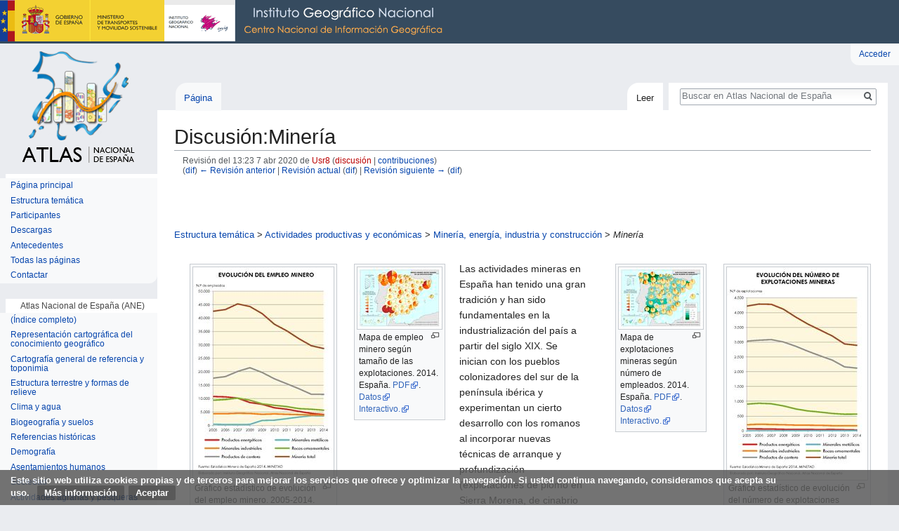

--- FILE ---
content_type: text/html; charset=UTF-8
request_url: http://atlasnacional.ign.es/index.php?title=Discusi%C3%B3n:Miner%C3%ADa&direction=next&oldid=21233
body_size: 18027
content:
<!DOCTYPE html>
<html class="client-nojs" lang="es" dir="ltr">
<head>
<meta charset="UTF-8"/>
<title>Minería</title>
<script>document.documentElement.className = document.documentElement.className.replace( /(^|\s)client-nojs(\s|$)/, "$1client-js$2" );</script>
<script>(window.RLQ=window.RLQ||[]).push(function(){mw.config.set({"wgCanonicalNamespace":"Talk","wgCanonicalSpecialPageName":false,"wgNamespaceNumber":1,"wgPageName":"Discusión:Minería","wgTitle":"Minería","wgCurRevisionId":26978,"wgRevisionId":22283,"wgArticleId":6146,"wgIsArticle":true,"wgIsRedirect":false,"wgAction":"view","wgUserName":null,"wgUserGroups":["*"],"wgCategories":["Actividades productivas y económicas"],"wgBreakFrames":false,"wgPageContentLanguage":"es","wgPageContentModel":"wikitext","wgSeparatorTransformTable":[",\t."," \t,"],"wgDigitTransformTable":["",""],"wgDefaultDateFormat":"dmy","wgMonthNames":["","enero","febrero","marzo","abril","mayo","junio","julio","agosto","septiembre","octubre","noviembre","diciembre"],"wgMonthNamesShort":["","ene","feb","mar","abr","may","jun","jul","ago","sep","oct","nov","dic"],"wgRelevantPageName":"Discusión:Minería","wgRelevantArticleId":6146,"wgRequestId":"f1d8b0462e734900342ac588","wgIsProbablyEditable":false,"wgRelevantPageIsProbablyEditable":false,"wgRestrictionEdit":[],"wgRestrictionMove":[],"wgMediaViewerOnClick":true,"wgMediaViewerEnabledByDefault":true,"wgBetaFeaturesFeatures":[],"wgVisualEditor":{"pageLanguageCode":"es","pageLanguageDir":"ltr","pageVariantFallbacks":"es","usePageImages":false,"usePageDescriptions":false},"wgPreferredVariant":"es","wgMFExpandAllSectionsUserOption":true,"wgMFEnableFontChanger":true,"wgMFDisplayWikibaseDescriptions":{"search":false,"nearby":false,"watchlist":false,"tagline":false},"wgWikiEditorEnabledModules":[],"srfFilteredConfig":null,"wgVisualEditorToolbarScrollOffset":0,"wgVisualEditorUnsupportedEditParams":["undo","undoafter","veswitched"],"wgEditSubmitButtonLabelPublish":false,"wgCodeMirrorEnabled":true});mw.loader.state({"site.styles":"ready","noscript":"ready","user.styles":"ready","user":"ready","user.options":"loading","user.tokens":"loading","ext.visualEditor.desktopArticleTarget.noscript":"ready","themeloader.skins.vector.deepsea":"ready","ext.CookieWarning.styles":"ready","ext.srf.styles":"ready","ext.smw.style":"ready","ext.smw.tooltip.styles":"ready","mediawiki.legacy.shared":"ready","mediawiki.legacy.commonPrint":"ready","mediawiki.sectionAnchor":"ready","mediawiki.skinning.interface":"ready","skins.vector.styles":"ready"});mw.loader.implement("user.options@00wq302",function($,jQuery,require,module){/*@nomin*/mw.user.options.set({"variant":"es"});
});mw.loader.implement("user.tokens@05ttykr",function($,jQuery,require,module){/*@nomin*/mw.user.tokens.set({"editToken":"+\\","patrolToken":"+\\","watchToken":"+\\","csrfToken":"+\\"});
});mw.loader.load(["site","mediawiki.page.startup","mediawiki.user","mediawiki.hidpi","mediawiki.page.ready","jquery.makeCollapsible","mediawiki.searchSuggest","mmv.head","mmv.bootstrap.autostart","ext.visualEditor.desktopArticleTarget.init","ext.visualEditor.targetLoader","ext.CookieWarning","skins.vector.js"]);});</script>
<link rel="stylesheet" href="/load.php?debug=false&amp;lang=es&amp;modules=ext.CookieWarning.styles%7Cext.visualEditor.desktopArticleTarget.noscript%7Cmediawiki.legacy.commonPrint%2Cshared%7Cmediawiki.sectionAnchor%7Cmediawiki.skinning.interface%7Cskins.vector.styles%7Cthemeloader.skins.vector.deepsea&amp;only=styles&amp;skin=vector"/>
<link rel="stylesheet" href="/load.php?debug=false&amp;lang=es&amp;modules=ext.smw.style%7Cext.smw.tooltip.styles&amp;only=styles&amp;skin=vector"/>
<link rel="stylesheet" href="/load.php?debug=false&amp;lang=es&amp;modules=ext.srf.styles&amp;only=styles&amp;skin=vector"/>
<script async="" src="/load.php?debug=false&amp;lang=es&amp;modules=startup&amp;only=scripts&amp;skin=vector"></script>
<meta name="ResourceLoaderDynamicStyles" content=""/>
<link rel="stylesheet" href="/load.php?debug=false&amp;lang=es&amp;modules=site.styles&amp;only=styles&amp;skin=vector"/>
<meta name="generator" content="MediaWiki 1.31.0"/>
<meta name="robots" content="noindex,nofollow"/>
<meta name="geo.region" content="ES-M"/>
<meta name="geo.placename" content="Madrid"/>
<meta name="geo.position" content="40.404460;-3.710000"/>
<meta name="ICBM" content="40.404460, -3.710000"/>
<meta name="google-site-verification" content=""/>
<meta name="keywords" content="Actividades productivas y económicas, Minería, energía, industria y construcción, Aguas minerales y termales, sección del Atlas Nacional, sección V,Aguas minerales; balnearios, explotaciones mineras, explotaciones mineras, población activa en la minería, inversión en minería, mapa minero, población activa en la minería, producción minera,Estadística Minera de España, Estadística Minera de España, María del Carmen Cañizares Ruiz,Gráfico estadístico de evolución del empleo minero, Mapa de empleo minero según tamaño de las explotaciones, Mapa de explotaciones mineras según número de empleados, Gráfico estadístico de evolución del número de explotaciones mineras, Mapa de trabajadores afiliados a la seguridad social en minería, Mapa minero, Gráfico estadístico de evolución de las inversiones realizadas en minería, Mapa de inversiones realizadas en minería, Mapa de costes de producción por grupos de minerales, Gráfico estadístico de evolución de los costes de producción por grupos de minerales, Gráfico estadístico de evolución de los costes de producción por tipos de costes en minería, Mapa de costes de producción por tipos de costes en minería, Mapa de valor de la producción por grupos de minerales, Gráfico estadístico de evolución del valor de la producción minera, Mapa de aguas minerales y termales,Estadística Minera de España, MINETAD, Instituto Geológico y Minero de España, IGME, Tesorería General de la Seguridad Social, Productos energéticos, minerales industriales, productos de cantera, minerales metálicos, rocas ornamentales, minería total, inversiones, costes de personal, consumo de materiales, minería total, consumo de energía,, atlas, atlas nacional, españa, europa, mundo, cartografía, mapas, geografía, estadística, instituto geográfico, ane, ign, cnig"/>
<meta name="description" content="Información y análisis bajo una perspectiva espacial y temporal del sector minero en el Atlas Nacional de España"/>
<meta name="twitter:description" content="Información y análisis bajo una perspectiva espacial y temporal del sector minero en el Atlas Nacional de España"/>
<meta name="twitter:card" content="summary_large_image"/>
<meta name="twitter:site" content="@IGNSpain"/>
<meta name="twitter:creator" content="@IGNSpain"/>
<meta name="twitter:image:src" content="http://atlasnacional.ign.es/images/thumb/f/f6/Espana_Costes-de-produccion-por-grupos-de-minerales_2014_mapa_15808_spa.jpg/320px-Espana_Costes-de-produccion-por-grupos-de-minerales_2014_mapa_15808_spa.jpg"/>
<link rel="alternate" type="application/rdf+xml" title="Discusión:Minería" href="/index.php?title=Especial:ExportRDF/Discusi%C3%B3n:Miner%C3%ADa&amp;xmlmime=rdf"/>
<link rel="shortcut icon" href="/resources/assets/favicon.ico"/>
<link rel="search" type="application/opensearchdescription+xml" href="/opensearch_desc.php" title="Atlas Nacional de España (es)"/>
<link rel="EditURI" type="application/rsd+xml" href="http://atlasnacional.ign.es/api.php?action=rsd"/>

<script async src="https://www.googletagmanager.com/gtag/js?id=G-2FPVLGJNZH"></script>
<script>
  window.dataLayer = window.dataLayer || [];
  function gtag(){dataLayer.push(arguments);}
  gtag("js", new Date());
  gtag("config", "G-2FPVLGJNZH");
</script>

<meta property="og:title" content="Minería"/>
<meta property="og:description" content="Información y análisis bajo una perspectiva espacial y temporal del sector minero en el Atlas Nacional de España"/>
<script type="application/ld+json">{"@context" : "http://schema.org","name":"Minería","headline":"Minería","description":"Información y análisis bajo una perspectiva espacial y temporal del sector minero en el Atlas Nacional de España","@type" : "Article","image" : "http://atlasnacional.ign.es/images/thumb/f/f6/Espana_Costes-de-produccion-por-grupos-de-minerales_2014_mapa_15808_spa.jpg/320px-Espana_Costes-de-produccion-por-grupos-de-minerales_2014_mapa_15808_spa.jpg","url" : "http://atlasnacional.ign.es/wane/Discusi%C3%B3n:Miner%C3%ADa", "mainEntityOfPage":"http://atlasnacional.ign.es/wane/Discusi%C3%B3n:Miner%C3%ADa"}</script>
<meta property="fb:app_id" content=""/>

<meta property="fb:admins" content=""/>

<meta property="og:image" content="http://atlasnacional.ign.es/images/thumb/f/f6/Espana_Costes-de-produccion-por-grupos-de-minerales_2014_mapa_15808_spa.jpg/320px-Espana_Costes-de-produccion-por-grupos-de-minerales_2014_mapa_15808_spa.jpg"/>

<meta property="og:type" content="article"/>

<meta property="og:site_name" content="Atlas Nacional de España"/>

<meta property="og:locale" content="es_ES"/>

<meta property="og:url" content="http://atlasnacional.ign.es/wane/Discusi%C3%B3n:Miner%C3%ADa"/>

<meta property="article:publisher" content="Atlas Nacional de España"/>

<!--[if lt IE 9]><script src="/load.php?debug=false&amp;lang=es&amp;modules=html5shiv&amp;only=scripts&amp;skin=vector&amp;sync=1"></script><![endif]-->
</head>
<body class="mediawiki ltr sitedir-ltr mw-hide-empty-elt ns-1 ns-talk page-Discusión_Minería rootpage-Discusión_Minería skin-vector action-view theme-deepsea"><div class="mw-cookiewarning-container"><div class="mw-cookiewarning-text"><span>Este sitio web utiliza cookies propias y de terceros para mejorar los servicios que ofrece y optimizar la navegación. Si usted continua navegando, consideramos que acepta su uso.</span>&#160;<a href="http://www.ign.es/web/ign/portal/info-aviso-legal">Más información</a><form method="POST"><input name="disablecookiewarning" class="mw-cookiewarning-dismiss" type="submit" value="Aceptar"/></form></div></div>		<div id="mw-page-base" class="noprint"></div>
		<div id="mw-head-base" class="noprint"></div>
		<div id="content" class="mw-body" role="main">
			<a id="top"></a>
			<div class="mw-indicators mw-body-content">
</div>
<h1 id="firstHeading" class="firstHeading" lang="es">Discusión:Minería</h1>			<div id="bodyContent" class="mw-body-content">
				<div id="siteSub" class="noprint">De Atlas Nacional de España</div>				<div id="contentSub"><div class="mw-revision"><div id="mw-revision-info">Revisión del 13:23 7 abr 2020 de <a href="/index.php?title=Usuario:Usr8&amp;action=edit&amp;redlink=1" class="new mw-userlink" title="Usuario:Usr8 (la página no existe)"><bdi>Usr8</bdi></a> <span class="mw-usertoollinks">(<a href="/index.php?title=Usuario_discusi%C3%B3n:Usr8&amp;action=edit&amp;redlink=1" class="new mw-usertoollinks-talk" title="Usuario discusión:Usr8 (la página no existe)">discusión</a> | <a href="/wane/Especial:Contribuciones/Usr8" class="mw-usertoollinks-contribs" title="Especial:Contribuciones/Usr8">contribuciones</a>)</span></div><div id="mw-revision-nav">(<a href="/index.php?title=Discusi%C3%B3n:Miner%C3%ADa&amp;diff=prev&amp;oldid=22283" title="Discusión:Minería">dif</a>) <a href="/index.php?title=Discusi%C3%B3n:Miner%C3%ADa&amp;direction=prev&amp;oldid=22283" title="Discusión:Minería">← Revisión anterior</a> | <a href="/wane/Discusi%C3%B3n:Miner%C3%ADa" title="Discusión:Minería">Revisión actual</a> (<a href="/index.php?title=Discusi%C3%B3n:Miner%C3%ADa&amp;diff=cur&amp;oldid=22283" title="Discusión:Minería">dif</a>) | <a href="/index.php?title=Discusi%C3%B3n:Miner%C3%ADa&amp;direction=next&amp;oldid=22283" title="Discusión:Minería">Revisión siguiente →</a> (<a href="/index.php?title=Discusi%C3%B3n:Miner%C3%ADa&amp;diff=next&amp;oldid=22283" title="Discusión:Minería">dif</a>)</div></div></div>
								<div id="jump-to-nav" class="mw-jump">
					Saltar a:					<a href="#mw-head">navegación</a>, 					<a href="#p-search">buscar</a>
				</div>
				<div id="mw-content-text" lang="es" dir="ltr" class="mw-content-ltr"><div class="mw-parser-output"><p><br />
</p>

<p><br />
</p>
<div style="font-size:90%">
<p><a href="/wane/Estructura_tem%C3%A1tica" title="Estructura temática">Estructura temática</a> &gt; <a href="/wane/Actividades_productivas_y_econ%C3%B3micas" title="Actividades productivas y económicas">Actividades productivas y económicas</a> &gt; <a href="/wane/Miner%C3%ADa,_energ%C3%ADa,_industria_y_construcci%C3%B3n" title="Minería, energía, industria y construcción">Minería, energía, industria y construcción</a> &gt; <i>Minería</i>
</p>
</div><table style="padding: 4px; width: 100%; vertical-align: top">


<tbody><tr><td></td></tr></tbody></table>
<div><ul style="text-align: left; float:left">
<li style="display: inline-block; vertical-align:top">
<div class="thumb tleft"><div class="thumbinner" style="width:202px;"><a href="/wane/Archivo:Espana_Evolucion-del-empleo-minero_2005-2014_graficoestadistico_15617_spa.jpg" class="image"><img alt="" src="/images/thumb/f/f0/Espana_Evolucion-del-empleo-minero_2005-2014_graficoestadistico_15617_spa.jpg/200px-Espana_Evolucion-del-empleo-minero_2005-2014_graficoestadistico_15617_spa.jpg" width="200" height="303" class="thumbimage" srcset="/images/thumb/f/f0/Espana_Evolucion-del-empleo-minero_2005-2014_graficoestadistico_15617_spa.jpg/300px-Espana_Evolucion-del-empleo-minero_2005-2014_graficoestadistico_15617_spa.jpg 1.5x, /images/thumb/f/f0/Espana_Evolucion-del-empleo-minero_2005-2014_graficoestadistico_15617_spa.jpg/400px-Espana_Evolucion-del-empleo-minero_2005-2014_graficoestadistico_15617_spa.jpg 2x" data-file-width="686" data-file-height="1040" /></a>  <div class="thumbcaption"><div class="magnify"><a href="/wane/Archivo:Espana_Evolucion-del-empleo-minero_2005-2014_graficoestadistico_15617_spa.jpg" class="internal" title="Aumentar"></a></div>Gráfico estadístico de evolución del empleo minero. 2005-2014. España.</div></div></div>
</li>
<li style="display: inline-block">
<div class="thumb tleft"><div class="thumbinner" style="width:122px;"><a href="/wane/Archivo:Espana_Empleo-minero-segun-tamano-de-las-explotaciones_2014_mapa_15987_spa.jpg" class="image"><img alt="" src="/images/thumb/e/ed/Espana_Empleo-minero-segun-tamano-de-las-explotaciones_2014_mapa_15987_spa.jpg/120px-Espana_Empleo-minero-segun-tamano-de-las-explotaciones_2014_mapa_15987_spa.jpg" width="120" height="88" class="thumbimage" srcset="/images/thumb/e/ed/Espana_Empleo-minero-segun-tamano-de-las-explotaciones_2014_mapa_15987_spa.jpg/180px-Espana_Empleo-minero-segun-tamano-de-las-explotaciones_2014_mapa_15987_spa.jpg 1.5x, /images/thumb/e/ed/Espana_Empleo-minero-segun-tamano-de-las-explotaciones_2014_mapa_15987_spa.jpg/240px-Espana_Empleo-minero-segun-tamano-de-las-explotaciones_2014_mapa_15987_spa.jpg 2x" data-file-width="933" data-file-height="685" /></a>  <div class="thumbcaption"><div class="magnify"><a href="/wane/Archivo:Espana_Empleo-minero-segun-tamano-de-las-explotaciones_2014_mapa_15987_spa.jpg" class="internal" title="Aumentar"></a></div>Mapa de empleo minero según tamaño de las explotaciones. 2014. España. <a target="_blank" rel="nofollow noreferrer noopener" class="external text" href="http://centrodedescargas.cnig.es/CentroDescargas/busquedaRedirigida.do?ruta=PUBLICACION_CNIG_DATOS_VARIOS/aneTematico/Espana_Empleo-minero-segun-tamano-de-las-explotaciones_2014_mapa_15987_spa.pdf">PDF</a>. <a target="_blank" rel="nofollow noreferrer noopener" class="external text" href="http://centrodedescargas.cnig.es/CentroDescargas/busquedaRedirigida.do?ruta=PUBLICACION_CNIG_DATOS_VARIOS/aneTematico/Espana_Empleo-minero-segun-tamano-de-las-explotaciones_2014_mapa_15987_spa.zip">Datos</a> <a target="_blank" rel="nofollow noreferrer noopener" class="external text" href="https://interactivo-atlasnacional.ign.es/index.php#c=indicator&amp;i=s15987.s15987&amp;t=A02&amp;view=map9">Interactivo. </a></div></div></div>
</li> 
</ul></div>
<div><ul style="text-align: right; float:right">
<li style="display: inline-block; vertical-align:top">
<div class="thumb tright"><div class="thumbinner" style="width:122px;"><a href="/wane/Archivo:Espana_Explotaciones-mineras-segun-numero-de-empleados_2014_mapa_15763_spa.jpg" class="image"><img alt="" src="/images/thumb/5/5a/Espana_Explotaciones-mineras-segun-numero-de-empleados_2014_mapa_15763_spa.jpg/120px-Espana_Explotaciones-mineras-segun-numero-de-empleados_2014_mapa_15763_spa.jpg" width="120" height="88" class="thumbimage" srcset="/images/thumb/5/5a/Espana_Explotaciones-mineras-segun-numero-de-empleados_2014_mapa_15763_spa.jpg/180px-Espana_Explotaciones-mineras-segun-numero-de-empleados_2014_mapa_15763_spa.jpg 1.5x, /images/thumb/5/5a/Espana_Explotaciones-mineras-segun-numero-de-empleados_2014_mapa_15763_spa.jpg/240px-Espana_Explotaciones-mineras-segun-numero-de-empleados_2014_mapa_15763_spa.jpg 2x" data-file-width="933" data-file-height="685" /></a>  <div class="thumbcaption"><div class="magnify"><a href="/wane/Archivo:Espana_Explotaciones-mineras-segun-numero-de-empleados_2014_mapa_15763_spa.jpg" class="internal" title="Aumentar"></a></div>Mapa de explotaciones mineras según número de empleados. 2014. España. <a target="_blank" rel="nofollow noreferrer noopener" class="external text" href="http://centrodedescargas.cnig.es/CentroDescargas/busquedaRedirigida.do?ruta=PUBLICACION_CNIG_DATOS_VARIOS/aneTematico/Espana_Explotaciones-mineras-segun-numero-de-empleados_2014_mapa_15763_spa.pdf">PDF</a>. <a target="_blank" rel="nofollow noreferrer noopener" class="external text" href="http://centrodedescargas.cnig.es/CentroDescargas/busquedaRedirigida.do?ruta=PUBLICACION_CNIG_DATOS_VARIOS/aneTematico/Espana_Explotaciones-mineras-segun-numero-de-empleados_2014_mapa_15763_spa.zip">Datos</a> <a target="_blank" rel="nofollow noreferrer noopener" class="external text" href="https://interactivo-atlasnacional.ign.es/index.php#c=indicator&amp;i=s15763.s15763&amp;i2=c9655.c9655&amp;t=A02&amp;t2=A02&amp;view=map9">Interactivo. </a></div></div></div>
</li>
<li style="display: inline-block">
<div class="thumb tright"><div class="thumbinner" style="width:202px;"><a href="/wane/Archivo:Espana_Evolucion-del-numero-de-explotaciones-mineras_2005-2014_graficoestadistico_15618_spa.jpg" class="image"><img alt="" src="/images/thumb/b/ba/Espana_Evolucion-del-numero-de-explotaciones-mineras_2005-2014_graficoestadistico_15618_spa.jpg/200px-Espana_Evolucion-del-numero-de-explotaciones-mineras_2005-2014_graficoestadistico_15618_spa.jpg" width="200" height="303" class="thumbimage" srcset="/images/thumb/b/ba/Espana_Evolucion-del-numero-de-explotaciones-mineras_2005-2014_graficoestadistico_15618_spa.jpg/300px-Espana_Evolucion-del-numero-de-explotaciones-mineras_2005-2014_graficoestadistico_15618_spa.jpg 1.5x, /images/thumb/b/ba/Espana_Evolucion-del-numero-de-explotaciones-mineras_2005-2014_graficoestadistico_15618_spa.jpg/400px-Espana_Evolucion-del-numero-de-explotaciones-mineras_2005-2014_graficoestadistico_15618_spa.jpg 2x" data-file-width="686" data-file-height="1040" /></a>  <div class="thumbcaption"><div class="magnify"><a href="/wane/Archivo:Espana_Evolucion-del-numero-de-explotaciones-mineras_2005-2014_graficoestadistico_15618_spa.jpg" class="internal" title="Aumentar"></a></div>Gráfico estadístico de evolución del número de explotaciones mineras. 2005-2014. España.</div></div></div>
</li> 
</ul></div>
<p>Las actividades mineras en España han tenido una gran tradición y han sido fundamentales en la industrialización del país a partir del siglo XIX. Se inician con los pueblos colonizadores del sur de la península ibérica y experimentan un cierto desarrollo con los romanos al incorporar nuevas técnicas de arranque y profundización (explotaciones de plomo en Sierra Morena, de cinabrio en Almadén, Ciudad Real, o de oro en Las Médulas, León). Los árabes continuaron la minería del cinabrio-mercurio en Almadén, clave también después del descubrimiento de América, cuando se reactivaron las minas de plata, cobre y plomo. La incorporación de avances legales en la primera mitad del siglo XIX facilitó la entrada de capital extranjero y con él de nuevas técnicas que intensificaron la producción y los beneficios de <a target="_blank" rel="nofollow noreferrer noopener" class="external text" href="https://dle.rae.es/?id=PI5Zvhw">minerales</a> como el cobre, pirita, hierro o carbón. Así, se consolidarían diversos territorios mineros de Asturias (hulla, antracita), Castilla y León (hulla, antracita, uranio, estaño, wolframio, etc.), Andalucía (cobre, piritas, rocas industriales, sal marina, mármol, yesos, etc.), Galicia (lignitos, plomo, cinc, estaño, rocas industriales, pizarra, granito, etc.), Cataluña (lignito, sal potásica), Aragón (lignito) o Castilla-La Mancha (cinabrio-mercurio, hulla, hierro, caolín), entre otras (Cañizares, 2011). Hoy muchas de estas <a target="_blank" rel="nofollow noreferrer noopener" class="external text" href="https://diccionario.reverso.net/espanol-definiciones/cuenca+minera">cuencas</a> mantienen su actividad y otras están clausuradas. Algunas de estas últimas han valorizado su patrimonio para ponerlo al servicio de las dinámicas de revitalización socioeconómica a través del turismo, principalmente, como las minas de Almadén que, transformadas en parque minero, han sido incluidas en 2012 en la Lista del Patrimonio Mundial Unesco.
</p>
<div class="thumb tright"><div class="thumbinner" style="width:122px;"><a href="/wane/Archivo:Espana_Mapa-minero_2017_mapa_15844_spa.jpg" class="image"><img alt="" src="/images/thumb/9/90/Espana_Mapa-minero_2017_mapa_15844_spa.jpg/120px-Espana_Mapa-minero_2017_mapa_15844_spa.jpg" width="120" height="81" class="thumbimage" srcset="/images/thumb/9/90/Espana_Mapa-minero_2017_mapa_15844_spa.jpg/180px-Espana_Mapa-minero_2017_mapa_15844_spa.jpg 1.5x, /images/thumb/9/90/Espana_Mapa-minero_2017_mapa_15844_spa.jpg/240px-Espana_Mapa-minero_2017_mapa_15844_spa.jpg 2x" data-file-width="2976" data-file-height="2008" /></a>  <div class="thumbcaption"><div class="magnify"><a href="/wane/Archivo:Espana_Mapa-minero_2017_mapa_15844_spa.jpg" class="internal" title="Aumentar"></a></div>Mapa minero. 2017. España. <a target="_blank" rel="nofollow noreferrer noopener" class="external text" href="http://centrodedescargas.cnig.es/CentroDescargas/busquedaRedirigida.do?ruta=PUBLICACION_CNIG_DATOS_VARIOS/aneTematico/Espana_Mapa-minero_2017_mapa_15844_spa.pdf">PDF</a>. <a target="_blank" rel="nofollow noreferrer noopener" class="external text" href="http://centrodedescargas.cnig.es/CentroDescargas/busquedaRedirigida.do?ruta=PUBLICACION_CNIG_DATOS_VARIOS/aneTematico/Espana_Mapa-minero_2017_mapa_15844_spa.zip">Datos</a></div></div></div>
<div class="thumb tleft"><div class="thumbinner" style="width:122px;"><a href="/wane/Archivo:Espana_Trabajadores-afiliados-a-la-seguridad-social-en-mineria_2015_mapa_15989_spa.jpg" class="image"><img alt="" src="/images/thumb/f/f9/Espana_Trabajadores-afiliados-a-la-seguridad-social-en-mineria_2015_mapa_15989_spa.jpg/120px-Espana_Trabajadores-afiliados-a-la-seguridad-social-en-mineria_2015_mapa_15989_spa.jpg" width="120" height="88" class="thumbimage" srcset="/images/thumb/f/f9/Espana_Trabajadores-afiliados-a-la-seguridad-social-en-mineria_2015_mapa_15989_spa.jpg/180px-Espana_Trabajadores-afiliados-a-la-seguridad-social-en-mineria_2015_mapa_15989_spa.jpg 1.5x, /images/thumb/f/f9/Espana_Trabajadores-afiliados-a-la-seguridad-social-en-mineria_2015_mapa_15989_spa.jpg/240px-Espana_Trabajadores-afiliados-a-la-seguridad-social-en-mineria_2015_mapa_15989_spa.jpg 2x" data-file-width="933" data-file-height="685" /></a>  <div class="thumbcaption"><div class="magnify"><a href="/wane/Archivo:Espana_Trabajadores-afiliados-a-la-seguridad-social-en-mineria_2015_mapa_15989_spa.jpg" class="internal" title="Aumentar"></a></div>Mapa de trabajadores afiliados a la seguridad social en minería. 2015. España. <a target="_blank" rel="nofollow noreferrer noopener" class="external text" href="http://centrodedescargas.cnig.es/CentroDescargas/busquedaRedirigida.do?ruta=PUBLICACION_CNIG_DATOS_VARIOS/aneTematico/Espana_Trabajadores-afiliados-a-la-seguridad-social-en-mineria_2015_mapa_15989_spa.pdf">PDF</a>. <a target="_blank" rel="nofollow noreferrer noopener" class="external text" href="http://centrodedescargas.cnig.es/CentroDescargas/busquedaRedirigida.do?ruta=PUBLICACION_CNIG_DATOS_VARIOS/aneTematico/Espana_Trabajadores-afiliados-a-la-seguridad-social-en-mineria_2015_mapa_15989_spa.zip">Datos</a> <a target="_blank" rel="nofollow noreferrer noopener" class="external text" href="https://interactivo-atlasnacional.ign.es/index.php#c=indicator&amp;i=s15989.s15989&amp;t=A02&amp;view=map9">Interactivo. </a></div></div></div>
<p>La riqueza en recursos <a target="_blank" rel="nofollow noreferrer noopener" class="external text" href="https://dle.rae.es/?id=PI5Zvhw">minerales</a> es muy relevante en España, como muy bien presenta el <i><a href="/wane/Archivo:Espana_Mapa-minero_2017_mapa_15844_spa.jpg" title="Archivo:Espana Mapa-minero 2017 mapa 15844 spa.jpg">Mapa Minero</a></i> que permite asociar la geología con los recursos <a target="_blank" rel="nofollow noreferrer noopener" class="external text" href="https://dle.rae.es/?id=PI5Zvhw">minerales</a>. Las áreas paleozoicas se relacionan, preferentemente, con mineralizaciones de pizarras (Galicia, León, Zamora), de hierro y carbón (Asturias, León, Teruel), estaño y wolframio (Galicia), plomo y zinc (Jaén, Tarragona), fluorita (Córdoba), uranio (Badajoz, Salamanca), productos de <a target="_blank" rel="nofollow noreferrer noopener" class="external text" href="https://dle.rae.es/?id=7C9PGap">cantera</a> como los yesos, glauberitas y thenarditas (Burgos, Toledo), junto con yacimientos de petróleo y gas (Tarragona). Por su parte, en las zonas alpinas encontramos mineralizaciones de hierro (Bizkaia, Granada), flúor (Gipuzkoa, Huesca, Almería), níquel y cobalto (Huesca), plomo-zinc (Cantabria, Murcia), calamina (Albacete), ocres rojos (Jaén, Granada), plomo-oro y plata (Almería), dunitas (Málaga) y gas (Cádiz, Córdoba y Sevilla), sin olvidar el cobre (Huelva, Sevilla).
</p><p>Considerada como un sector estratégico, la minería, a pesar de la diversidad de recursos existentes, no consigue abastecer la demanda de sectores como el de la producción de energía. Los yacimientos minerales se agrupan en productos energéticos (carbón, hidrocarburos y uranio), minerales metálicos (hierro, piritas, cobre, plomo-zinc, estaño-wolframio, mercurio, oro-plata), minerales industriales (arcillas especiales, caolín, cloruro sódico, cuarzo, flúor, estroncio, feldespatos, sales potásicas,…), productos de <a target="_blank" rel="nofollow noreferrer noopener" class="external text" href="https://dle.rae.es/?id=7C9PGap">cantera</a> y rocas ornamentales (granitos, calizas, pizarras, yesos, áridos,…). Su contribución al PIB nacional ha disminuido de manera notable desde los años ochenta del siglo pasado y representa hoy en torno al 0,7%. No obstante, la <i>Estadística Minera de España</i> correspondiente a 2014, último dato oficial, afirma que, en el contexto de la Unión Europea, España es el octavo productor de carbón, el tercero de cobre, uno de los cuatro únicos productores de níquel, el único productor de sepiolita, el primer productor de espato‐flúor, el segundo productor de yeso, de magnesita y de sales potásicas y el sexto de bentonita. Destaca también, en la producción de rocas ornamentales, especialmente pizarra (MIET, 2015). Por regiones sobresalen Andalucía con un 23,3% del valor de la producción minera total, seguida de Cataluña con un 18,5% y de Castilla y León con un 12%. El número de trabajadores afiliados a la Seguridad Social relacionados con las actividades mineras según la Clasificación Nacional de Actividades Económicas (CNAE) (extracción de antracita, hulla y lignito; minerales metálicos, crudo y gas natural; actividades de apoyo; y otras industrias extractivas), ha disminuido en los últimos años situándose en menos de 25.000 trabajadores y menos de 30.000 según el número de empleos que ofrece la <i>Estadística Minera de España</i>, la mayor parte de ellos vinculados con la extracción de rocas ornamentales y minerales industriales. En el mapa <i><a href="/wane/Archivo:Espana_Trabajadores-afiliados-a-la-seguridad-social-en-mineria_2015_mapa_15989_spa.jpg" title="Archivo:Espana Trabajadores-afiliados-a-la-seguridad-social-en-mineria 2015 mapa 15989 spa.jpg">Trabajadores afiliados a la Seguridad Social en minería</a></i> se observa que se mantienen volúmenes significativos en las cuencas asturianas (hulla, antracita, fluorita) y leonesas (hulla, antracita, wolframio, pizarra), con más de 3.000 y casi 1.400 trabajadores afiliados en 2015, respectivamente. También, con más de 1.500 trabajadores, encontramos las cuencas de minerales metálicos de Huelva (cobre), así como las de otras industrias extractivas de la provincia de Barcelona (potasa, rocas industriales). Los productos de <a target="_blank" rel="nofollow noreferrer noopener" class="external text" href="https://dle.rae.es/?id=7C9PGap">cantera</a> agrupan un volumen relevante de trabajadores en la vertiente levantina, Andalucía y las dos Castillas, quedando la Comunidad de Madrid con una singularidad y es el número de trabajadores relacionados con las actividades de apoyo.
</p>
<div><ul style="text-align: left; float:left">
<li style="display: inline-block; vertical-align:top">

<div class="thumb tleft"><div class="thumbinner" style="width:202px;"><a href="/wane/Archivo:Espana_Evolucion-de-las-inversiones-realizadas-en-mineria_2005-2014_graficoestadistico_15998_spa.jpg" class="image"><img alt="" src="/images/thumb/4/4e/Espana_Evolucion-de-las-inversiones-realizadas-en-mineria_2005-2014_graficoestadistico_15998_spa.jpg/200px-Espana_Evolucion-de-las-inversiones-realizadas-en-mineria_2005-2014_graficoestadistico_15998_spa.jpg" width="200" height="303" class="thumbimage" srcset="/images/thumb/4/4e/Espana_Evolucion-de-las-inversiones-realizadas-en-mineria_2005-2014_graficoestadistico_15998_spa.jpg/300px-Espana_Evolucion-de-las-inversiones-realizadas-en-mineria_2005-2014_graficoestadistico_15998_spa.jpg 1.5x, /images/thumb/4/4e/Espana_Evolucion-de-las-inversiones-realizadas-en-mineria_2005-2014_graficoestadistico_15998_spa.jpg/400px-Espana_Evolucion-de-las-inversiones-realizadas-en-mineria_2005-2014_graficoestadistico_15998_spa.jpg 2x" data-file-width="686" data-file-height="1040" /></a>  <div class="thumbcaption"><div class="magnify"><a href="/wane/Archivo:Espana_Evolucion-de-las-inversiones-realizadas-en-mineria_2005-2014_graficoestadistico_15998_spa.jpg" class="internal" title="Aumentar"></a></div>Gráfico estadístico de evolución de las inversiones realizadas en minería. 2005-2014. España.</div></div></div>
</li>
<li style="display: inline-block">

<div class="thumb tleft"><div class="thumbinner" style="width:122px;"><a href="/wane/Archivo:Espana_Inversiones-realizadas-en-mineria_2014_mapa_15804_spa.jpg" class="image"><img alt="" src="/images/thumb/8/8c/Espana_Inversiones-realizadas-en-mineria_2014_mapa_15804_spa.jpg/120px-Espana_Inversiones-realizadas-en-mineria_2014_mapa_15804_spa.jpg" width="120" height="88" class="thumbimage" srcset="/images/thumb/8/8c/Espana_Inversiones-realizadas-en-mineria_2014_mapa_15804_spa.jpg/180px-Espana_Inversiones-realizadas-en-mineria_2014_mapa_15804_spa.jpg 1.5x, /images/thumb/8/8c/Espana_Inversiones-realizadas-en-mineria_2014_mapa_15804_spa.jpg/240px-Espana_Inversiones-realizadas-en-mineria_2014_mapa_15804_spa.jpg 2x" data-file-width="933" data-file-height="685" /></a>  <div class="thumbcaption"><div class="magnify"><a href="/wane/Archivo:Espana_Inversiones-realizadas-en-mineria_2014_mapa_15804_spa.jpg" class="internal" title="Aumentar"></a></div>Mapa de inversiones realizadas en minería. 2014. España. <a target="_blank" rel="nofollow noreferrer noopener" class="external text" href="http://centrodedescargas.cnig.es/CentroDescargas/busquedaRedirigida.do?ruta=PUBLICACION_CNIG_DATOS_VARIOS/aneTematico/Espana_Inversiones-realizadas-en-mineria_2014_mapa_15804_spa.pdf">PDF</a>. <a target="_blank" rel="nofollow noreferrer noopener" class="external text" href="http://centrodedescargas.cnig.es/CentroDescargas/busquedaRedirigida.do?ruta=PUBLICACION_CNIG_DATOS_VARIOS/aneTematico/Espana_Inversiones-realizadas-en-mineria_2014_mapa_15804_spa.zip">Datos</a> <a target="_blank" rel="nofollow noreferrer noopener" class="external text" href="https://interactivo-atlasnacional.ign.es/index.php#c=indicator&amp;i=s15804.s15804&amp;i2=c9750.c9750&amp;t=A02&amp;t2=A02&amp;view=map9">Interactivo. </a></div></div></div>
</li> 
</ul></div>
<div><ul style="text-align: right; float:right">
<li style="display: inline-block; vertical-align:top">
<div class="thumb tright"><div class="thumbinner" style="width:122px;"><a href="/wane/Archivo:Espana_Costes-de-produccion-por-grupos-de-minerales_2014_mapa_15808_spa.jpg" class="image"><img alt="" src="/images/thumb/f/f6/Espana_Costes-de-produccion-por-grupos-de-minerales_2014_mapa_15808_spa.jpg/120px-Espana_Costes-de-produccion-por-grupos-de-minerales_2014_mapa_15808_spa.jpg" width="120" height="88" class="thumbimage" srcset="/images/thumb/f/f6/Espana_Costes-de-produccion-por-grupos-de-minerales_2014_mapa_15808_spa.jpg/180px-Espana_Costes-de-produccion-por-grupos-de-minerales_2014_mapa_15808_spa.jpg 1.5x, /images/thumb/f/f6/Espana_Costes-de-produccion-por-grupos-de-minerales_2014_mapa_15808_spa.jpg/240px-Espana_Costes-de-produccion-por-grupos-de-minerales_2014_mapa_15808_spa.jpg 2x" data-file-width="933" data-file-height="686" /></a>  <div class="thumbcaption"><div class="magnify"><a href="/wane/Archivo:Espana_Costes-de-produccion-por-grupos-de-minerales_2014_mapa_15808_spa.jpg" class="internal" title="Aumentar"></a></div>Mapa de costes de producción por grupos de minerales. 2014. España. <a target="_blank" rel="nofollow noreferrer noopener" class="external text" href="http://centrodedescargas.cnig.es/CentroDescargas/busquedaRedirigida.do?ruta=PUBLICACION_CNIG_DATOS_VARIOS/aneTematico/Espana_Costes-de-produccion-por-grupos-de-minerales_2014_mapa_15808_spa.pdf">PDF</a>. <a target="_blank" rel="nofollow noreferrer noopener" class="external text" href="http://centrodedescargas.cnig.es/CentroDescargas/busquedaRedirigida.do?ruta=PUBLICACION_CNIG_DATOS_VARIOS/aneTematico/Espana_Costes-de-produccion-por-grupos-de-minerales_2014_mapa_15808_spa.zip">Datos</a></div></div></div>
</li>
<li style="display: inline-block">
<div class="thumb tright"><div class="thumbinner" style="width:202px;"><a href="/wane/Archivo:Espana_Evolucion-de-los-costes-de-produccion-por-grupos-de-minerales_2005-2014_graficoestadistico_15996_spa.jpg" class="image"><img alt="" src="/images/thumb/a/a4/Espana_Evolucion-de-los-costes-de-produccion-por-grupos-de-minerales_2005-2014_graficoestadistico_15996_spa.jpg/200px-Espana_Evolucion-de-los-costes-de-produccion-por-grupos-de-minerales_2005-2014_graficoestadistico_15996_spa.jpg" width="200" height="303" class="thumbimage" srcset="/images/thumb/a/a4/Espana_Evolucion-de-los-costes-de-produccion-por-grupos-de-minerales_2005-2014_graficoestadistico_15996_spa.jpg/300px-Espana_Evolucion-de-los-costes-de-produccion-por-grupos-de-minerales_2005-2014_graficoestadistico_15996_spa.jpg 1.5x, /images/thumb/a/a4/Espana_Evolucion-de-los-costes-de-produccion-por-grupos-de-minerales_2005-2014_graficoestadistico_15996_spa.jpg/400px-Espana_Evolucion-de-los-costes-de-produccion-por-grupos-de-minerales_2005-2014_graficoestadistico_15996_spa.jpg 2x" data-file-width="686" data-file-height="1040" /></a>  <div class="thumbcaption"><div class="magnify"><a href="/wane/Archivo:Espana_Evolucion-de-los-costes-de-produccion-por-grupos-de-minerales_2005-2014_graficoestadistico_15996_spa.jpg" class="internal" title="Aumentar"></a></div>Gráfico estadístico de evolución de los costes de producción por grupos de minerales. 2005-2014. España.</div></div></div>
</li> 
</ul></div>
<p>La disminución del volumen de trabajadores está directamente relacionada con la reducción de las explotaciones mineras en España durante las últimas décadas. Si bien, en 2005, se superaban las 4.200 explotaciones, a partir de 2007 la crisis económica mundial provocó un declive sin precedentes que derivó en la pérdida de más de 600 explotaciones en 2010, reduciéndose a 2.896 en 2014. Sobresalen en porcentaje, con un 73,3% del total, las destinadas a la extracción de productos de <a target="_blank" rel="nofollow noreferrer noopener" class="external text" href="https://dle.rae.es/?id=7C9PGap">cantera</a> y con un 19,6% las de rocas ornamentales, afectadas, ambas, por la paralización del sector de la construcción. El resto son muy reducidas, tanto las dedicadas a los minerales industriales (6%), como las de productos energéticos (1%), y las de minerales metálicos (0,2%). La mayoría, el 81% del total, son de pequeño tamaño y tienen menos de 10 empleados, principalmente las dedicadas a la producción de materiales de cantera y rocas ornamentales, donde se localiza el 30% del empleo. Sólo en aquellas zonas de cierta especialización en productos energéticos (Asturias, León,…), de minerales metálicos (Huelva, Sevilla,..) y de minerales industriales (Barcelona) encontramos explotaciones de mayor tamaño, de más de 25 empleados por explotación.
</p><p>El empleo ha disminuido desde los más de 45.000 empleados en 2007 a 28.674 en 2014, siendo significativo en las explotaciones de productos de <a target="_blank" rel="nofollow noreferrer noopener" class="external text" href="https://dle.rae.es/?id=7C9PGap">cantera</a>, que superaron los 21.000 empleos en 2008 para caer hasta los 12.000 en 2014, y de rocas ornamentales, con alrededor de 10.000 empleos en 2008 y menos de 7.000 en 2014. Los productos energéticos, sometidos a una dura competencia de precios (carbones), también perdieron empleados de manera significativa, manteniéndose más estables los minerales industriales, y aumentando los metálicos dada la rentabilidad de sus productos y derivados.
</p>
<div><ul style="text-align: left; float:left">
<li style="display: inline-block; vertical-align:top">
<div class="thumb tleft"><div class="thumbinner" style="width:202px;"><a href="/wane/Archivo:Espana_Evolucion-de-los-costes-de-produccion-por-tipos-de-costes-en-mineria_2005-2014_graficoestadistico_15997_spa.jpg" class="image"><img alt="" src="/images/thumb/1/1f/Espana_Evolucion-de-los-costes-de-produccion-por-tipos-de-costes-en-mineria_2005-2014_graficoestadistico_15997_spa.jpg/200px-Espana_Evolucion-de-los-costes-de-produccion-por-tipos-de-costes-en-mineria_2005-2014_graficoestadistico_15997_spa.jpg" width="200" height="303" class="thumbimage" srcset="/images/thumb/1/1f/Espana_Evolucion-de-los-costes-de-produccion-por-tipos-de-costes-en-mineria_2005-2014_graficoestadistico_15997_spa.jpg/300px-Espana_Evolucion-de-los-costes-de-produccion-por-tipos-de-costes-en-mineria_2005-2014_graficoestadistico_15997_spa.jpg 1.5x, /images/thumb/1/1f/Espana_Evolucion-de-los-costes-de-produccion-por-tipos-de-costes-en-mineria_2005-2014_graficoestadistico_15997_spa.jpg/400px-Espana_Evolucion-de-los-costes-de-produccion-por-tipos-de-costes-en-mineria_2005-2014_graficoestadistico_15997_spa.jpg 2x" data-file-width="686" data-file-height="1040" /></a>  <div class="thumbcaption"><div class="magnify"><a href="/wane/Archivo:Espana_Evolucion-de-los-costes-de-produccion-por-tipos-de-costes-en-mineria_2005-2014_graficoestadistico_15997_spa.jpg" class="internal" title="Aumentar"></a></div>Gráfico estadístico de evolución de los costes de producción por tipos de costes en minería. 2005-2014. España.</div></div></div>
</li>
<li style="display: inline-block">
<div class="thumb tleft"><div class="thumbinner" style="width:122px;"><a href="/wane/Archivo:Espana_Costes-de-produccion-por-tipos-de-costes-en-mineria_2014_mapa_15983_spa.jpg" class="image"><img alt="" src="/images/thumb/9/9d/Espana_Costes-de-produccion-por-tipos-de-costes-en-mineria_2014_mapa_15983_spa.jpg/120px-Espana_Costes-de-produccion-por-tipos-de-costes-en-mineria_2014_mapa_15983_spa.jpg" width="120" height="88" class="thumbimage" srcset="/images/thumb/9/9d/Espana_Costes-de-produccion-por-tipos-de-costes-en-mineria_2014_mapa_15983_spa.jpg/180px-Espana_Costes-de-produccion-por-tipos-de-costes-en-mineria_2014_mapa_15983_spa.jpg 1.5x, /images/thumb/9/9d/Espana_Costes-de-produccion-por-tipos-de-costes-en-mineria_2014_mapa_15983_spa.jpg/240px-Espana_Costes-de-produccion-por-tipos-de-costes-en-mineria_2014_mapa_15983_spa.jpg 2x" data-file-width="933" data-file-height="685" /></a>  <div class="thumbcaption"><div class="magnify"><a href="/wane/Archivo:Espana_Costes-de-produccion-por-tipos-de-costes-en-mineria_2014_mapa_15983_spa.jpg" class="internal" title="Aumentar"></a></div>Mapa de costes de producción por tipos de costes en minería. 2014. España. <a target="_blank" rel="nofollow noreferrer noopener" class="external text" href="http://centrodedescargas.cnig.es/CentroDescargas/busquedaRedirigida.do?ruta=PUBLICACION_CNIG_DATOS_VARIOS/aneTematico/Espana_Costes-de-produccion-por-tipos-de-costes-en-mineria_2014_mapa_15983_spa.pdf">PDF</a>. <a target="_blank" rel="nofollow noreferrer noopener" class="external text" href="http://centrodedescargas.cnig.es/CentroDescargas/busquedaRedirigida.do?ruta=PUBLICACION_CNIG_DATOS_VARIOS/aneTematico/Espana_Costes-de-produccion-por-tipos-de-costes-en-mineria_2014_mapa_15983_spa.zip">Datos</a></div></div></div>
</li> 
</ul></div>
<div><ul style="text-align: right; float:right">
<li style="display: inline-block; vertical-align:top">
<div class="thumb tleft"><div class="thumbinner" style="width:122px;"><a href="/wane/Archivo:Espana_Valor-de-la-produccion-por-grupos-de-minerales_2014_mapa_15806_spa.jpg" class="image"><img alt="" src="/images/thumb/9/9e/Espana_Valor-de-la-produccion-por-grupos-de-minerales_2014_mapa_15806_spa.jpg/120px-Espana_Valor-de-la-produccion-por-grupos-de-minerales_2014_mapa_15806_spa.jpg" width="120" height="88" class="thumbimage" srcset="/images/thumb/9/9e/Espana_Valor-de-la-produccion-por-grupos-de-minerales_2014_mapa_15806_spa.jpg/180px-Espana_Valor-de-la-produccion-por-grupos-de-minerales_2014_mapa_15806_spa.jpg 1.5x, /images/thumb/9/9e/Espana_Valor-de-la-produccion-por-grupos-de-minerales_2014_mapa_15806_spa.jpg/240px-Espana_Valor-de-la-produccion-por-grupos-de-minerales_2014_mapa_15806_spa.jpg 2x" data-file-width="933" data-file-height="685" /></a>  <div class="thumbcaption"><div class="magnify"><a href="/wane/Archivo:Espana_Valor-de-la-produccion-por-grupos-de-minerales_2014_mapa_15806_spa.jpg" class="internal" title="Aumentar"></a></div>Mapa de valor de la producción por grupos de minerales. 2014. España. <a target="_blank" rel="nofollow noreferrer noopener" class="external text" href="http://centrodedescargas.cnig.es/CentroDescargas/busquedaRedirigida.do?ruta=PUBLICACION_CNIG_DATOS_VARIOS/aneTematico/Espana_Valor-de-la-produccion-por-grupos-de-minerales_2014_mapa_15806_spa.pdf">PDF</a>. <a target="_blank" rel="nofollow noreferrer noopener" class="external text" href="http://centrodedescargas.cnig.es/CentroDescargas/busquedaRedirigida.do?ruta=PUBLICACION_CNIG_DATOS_VARIOS/aneTematico/Espana_Valor-de-la-produccion-por-grupos-de-minerales_2014_mapa_15806_spa.zip">Datos</a></div></div></div>
</li>
<li style="display: inline-block">
<div class="thumb tleft"><div class="thumbinner" style="width:202px;"><a href="/wane/Archivo:Espana_Evolucion-del-valor-de-la-produccion-minera_2005-2014_graficoestadistico_15619_spa.jpg" class="image"><img alt="" src="/images/thumb/2/2b/Espana_Evolucion-del-valor-de-la-produccion-minera_2005-2014_graficoestadistico_15619_spa.jpg/200px-Espana_Evolucion-del-valor-de-la-produccion-minera_2005-2014_graficoestadistico_15619_spa.jpg" width="200" height="303" class="thumbimage" srcset="/images/thumb/2/2b/Espana_Evolucion-del-valor-de-la-produccion-minera_2005-2014_graficoestadistico_15619_spa.jpg/300px-Espana_Evolucion-del-valor-de-la-produccion-minera_2005-2014_graficoestadistico_15619_spa.jpg 1.5x, /images/thumb/2/2b/Espana_Evolucion-del-valor-de-la-produccion-minera_2005-2014_graficoestadistico_15619_spa.jpg/400px-Espana_Evolucion-del-valor-de-la-produccion-minera_2005-2014_graficoestadistico_15619_spa.jpg 2x" data-file-width="686" data-file-height="1040" /></a>  <div class="thumbcaption"><div class="magnify"><a href="/wane/Archivo:Espana_Evolucion-del-valor-de-la-produccion-minera_2005-2014_graficoestadistico_15619_spa.jpg" class="internal" title="Aumentar"></a></div>Gráfico estadístico de evolución del valor de la producción minera. 2005-2014. España.</div></div></div>
</li> 
</ul></div>
<p>En el mapa <i><a href="/wane/Archivo:Espana_Inversiones-realizadas-en-mineria_2014_mapa_15804_spa.jpg" title="Archivo:Espana Inversiones-realizadas-en-mineria 2014 mapa 15804 spa.jpg">Inversiones realizadas en minería</a></i> se observa que se han centrado en el ámbito meridional: en Huelva, Sevilla y Badajoz (wolframio, cobre), orientadas a sistemas de tratamiento y de explotación. En zonas tradicionales del norte son relevantes en Asturias, León, Palencia, Navarra, Zaragoza, Teruel y Barcelona, junto con Madrid en el sector central y están preferentemente destinadas a sistemas de explotación y tratamiento, quedando la investigación en un lugar poco significativo. Por su parte el mapa <i><a href="/wane/Archivo:Espana_Costes-de-produccion-por-tipos-de-costes-en-mineria_2014_mapa_15983_spa.jpg" title="Archivo:Espana Costes-de-produccion-por-tipos-de-costes-en-mineria 2014 mapa 15983 spa.jpg">Costes de producción</a></i> muestra que son significativos en personal, contratas y otros gastos en las cuencas carboníferas asturianas y castellano-leonesas, como también de las aragonesas y castellano-manchegas, tanto en la minería subterránea como a cielo abierto. Fuera de este ámbito geográfico destacan en el importe de los costes, Barcelona (minerales industriales), el área sudoccidental del país, Huelva, Sevilla y Badajoz (minerales metálicos) y Galicia (rocas ornamentales).
</p><p><i><a href="/wane/Archivo:Espana_Evolucion-del-valor-de-la-produccion-minera_2005-2014_graficoestadistico_15619_spa.jpg" title="Archivo:Espana Evolucion-del-valor-de-la-produccion-minera 2005-2014 graficoestadistico 15619 spa.jpg">La Evolución del valor de la producción minera</a></i> –casi 4.500 millones de euros en 2007 y 3.016 millones de euros en 2014– refleja, de nuevo, que está afectada por la crisis económica aunque tiende a estabilizarse. Por grupos destacan el fuerte descenso de los productos de <a target="_blank" rel="nofollow noreferrer noopener" class="external text" href="https://dle.rae.es/?id=7C9PGap">cantera</a>, que en 2007 superaban los 2.300 millones de euros y su valor de la producción queda reducido a un tercio en 2014 con 717 millones de euros, aunque suponen casi el 24% del valor de la producción minera total en este último año. Su localización está muy repartida. Con valores mucho más modestos, los productos energéticos y las rocas ornamentales presentan una evolución similar, en especial los primeros, con una fuerte pérdida. El primer puesto en el valor de la producción ha sido ocupado en la actualidad por los minerales industriales, que aportan un 26,5% del valor total, y los metálicos (23,5%) cuyo valor se ha incrementado durante la crisis económica.
</p><p><br />
</p><p><br />
</p>
<table cellspacing="0" cellpadding="0" style="margin-top: 0; margin-right: 0; margin-bottom: 1em; margin-left: 0; width: 100%">

<tbody><tr>
<td style="vertical-align: top; border-style: solid; border-width: 1px; border-color: #fad67d; background-color:#faf6ed">
<div style="border-bottom-style: solid; border-bottom-width: 1px; border-bottom-color: #fad67d; background-color: #faecc8; padding: 0.2em 0.5em; font-size: 140%; font-weight: bold">Aguas minerales y termales</div>
<div style="padding-top: 0.4em; padding-right: 0.5em; padding-bottom: 0.3em; padding-left: 0.5em; font-size: 100%">
<div class="thumb tleft"><div class="thumbinner" style="width:122px;"><a href="/wane/Archivo:Espana_Aguas-minerales-y-termales_2017_mapa_15794_spa.jpg" class="image"><img alt="" src="/images/thumb/1/1a/Espana_Aguas-minerales-y-termales_2017_mapa_15794_spa.jpg/120px-Espana_Aguas-minerales-y-termales_2017_mapa_15794_spa.jpg" width="120" height="88" class="thumbimage" srcset="/images/thumb/1/1a/Espana_Aguas-minerales-y-termales_2017_mapa_15794_spa.jpg/180px-Espana_Aguas-minerales-y-termales_2017_mapa_15794_spa.jpg 1.5x, /images/thumb/1/1a/Espana_Aguas-minerales-y-termales_2017_mapa_15794_spa.jpg/240px-Espana_Aguas-minerales-y-termales_2017_mapa_15794_spa.jpg 2x" data-file-width="1388" data-file-height="1016" /></a>  <div class="thumbcaption"><div class="magnify"><a href="/wane/Archivo:Espana_Aguas-minerales-y-termales_2017_mapa_15794_spa.jpg" class="internal" title="Aumentar"></a></div>Mapa de aguas minerales y termales. 2017. España. <a target="_blank" rel="nofollow noreferrer noopener" class="external text" href="http://centrodedescargas.cnig.es/CentroDescargas/busquedaRedirigida.do?ruta=PUBLICACION_CNIG_DATOS_VARIOS/aneTematico/Espana_Aguas-minerales-y-termales_2017_mapa_15794_spa.pdf">PDF</a>. <a target="_blank" rel="nofollow noreferrer noopener" class="external text" href="http://centrodedescargas.cnig.es/CentroDescargas/busquedaRedirigida.do?ruta=PUBLICACION_CNIG_DATOS_VARIOS/aneTematico/Espana_Aguas-minerales-y-termales_2017_mapa_15794_spa.zip">Datos</a> <a target="_blank" rel="nofollow noreferrer noopener" class="external text" href="https://interactivo-atlasnacional.ign.es/index.php#c=indicator&amp;i=s15794.s15794&amp;t=A02&amp;view=map8">Interactivo. </a></div></div></div>
<p><br />
España es un territorio rico en <a target="_blank" rel="nofollow noreferrer noopener" class="external text" href="http://aguasmineralesytermales.igme.es/introduccion/que-son-aguas-minerales-termales">aguas minerales</a> y termales, muchas de ellas utilizadas para actividades balnearias, con cierta tradición desde el siglo XIX, cuando se comenzaron a aprovechar sus propiedades para la salud en función de la estructura molecular del agua, de las sustancias minerales disueltas o suspendidas y de la temperatura y presión con que el preciado líquido emerge a la superficie (Espejo, 2016). La diversidad geológica se relaciona con la existencia de <a target="_blank" rel="nofollow noreferrer noopener" class="external text" href="https://dle.rae.es/?id=O7aXamT">manantiales</a>, entre los que sobresalen las aguas minerales naturales y las minero medicinales. Por volumen de producción y calidad de sus aguas destacan los de la comarca de la Selva (Girona), Sierra Nevada (Granada), Ortigosa del Monte y Tres Casas (Segovia), Beteta (Cuenca), Mondariz (Pontevedra) y Requena (Valencia). El origen de los balnearios está en la utilización de sus <a target="_blank" rel="nofollow noreferrer noopener" class="external text" href="http://aguasmineralesytermales.igme.es/introduccion/que-son-aguas-minerales-termales">aguas minerales</a>, bien para consumo directo o bien para terapias, siendo muy prestigiosos en los tratamientos para la salud. Desde finales del siglo XX se han modernizado para mejorar su oferta de servicios, con la construcción de hoteles, piscinas y espacios para el ocio en relación con una demanda turística creciente.
</p>
</div>
</td></tr></tbody></table>
<p><br />
</p>
<div class="floatleft"><img alt="AUTORES.jpg" src="/images/thumb/c/cb/AUTORES.jpg/25px-AUTORES.jpg" width="25" height="25" srcset="/images/thumb/c/cb/AUTORES.jpg/38px-AUTORES.jpg 1.5x, /images/thumb/c/cb/AUTORES.jpg/50px-AUTORES.jpg 2x" data-file-width="417" data-file-height="417" /></div> <div style="font-size: 80%; text-align:left">Texto: <i>María del Carmen Cañizares Ruiz</i>. Véase la lista de <a target="_blank" rel="nofollow noreferrer noopener" class="external text" href="http://www.ign.es/resources/ane/participantes.pdf">participantes</a> </div>
<p><br />
</p>
<div class="toccolours mw-collapsible mw-collapsed" style="width:auto; overflow:auto">
<div style="font-weight:bold;line-height:1.6;"><div class="floatleft"><img alt="BIBLIOGRAFIA.jpg" src="/images/thumb/5/5b/BIBLIOGRAFIA.jpg/25px-BIBLIOGRAFIA.jpg" width="25" height="25" srcset="/images/thumb/5/5b/BIBLIOGRAFIA.jpg/38px-BIBLIOGRAFIA.jpg 1.5x, /images/thumb/5/5b/BIBLIOGRAFIA.jpg/50px-BIBLIOGRAFIA.jpg 2x" data-file-width="417" data-file-height="417" /></div> Bibliografía <br /><br /></div>
<div class="mw-collapsible-content">
<p>{{{Texto}}}
</p>
</div></div>
<p><br />
</p>
<div style="font-size: 90%; text-align:right">
<p><a href="#TOP">↑ Arriba</a>
</p>
</div>
<p><br />
</p>
<div style="display: flex; align-items: center; justify-content: left;"><div class="floatleft"><a href="http://www.ign.es/web/ign/portal/libros-digitales/libros-atlas-nacional-espana" target="_blank" rel="nofollow noreferrer noopener"><img alt="BAJADA-01.jpg" src="/images/thumb/6/61/BAJADA-01.jpg/30px-BAJADA-01.jpg" width="30" height="30" srcset="/images/thumb/6/61/BAJADA-01.jpg/45px-BAJADA-01.jpg 1.5x, /images/thumb/6/61/BAJADA-01.jpg/60px-BAJADA-01.jpg 2x" data-file-width="417" data-file-height="417" /></a></div> <p style="font-size: 80%">En la página <b><a target="_blank" rel="nofollow noreferrer noopener" class="external text" href="http://www.ign.es/web/ign/portal/libros-digitales/libros-atlas-nacional-espana">Libros Digitales del ANE</a></b> puedes descargar la obra completa <b>España en mapas. Una síntesis geográfica</b>.</p></div>
<div id="navegacion"><p style="float: left;">← <a href="/wane/Pesca_y_acuicultura" title="Pesca y acuicultura">Pesca y acuicultura</a></p><p style="float: right;"><a href="/wane/Energ%C3%ADa" title="Energía">Energía</a> →</p><div style="clear: both;"></div></div>

<!-- 
NewPP limit report
Cached time: 20251203165755
Cache expiry: 86400
Dynamic content: false
[SMW] In‐text annotation parser time: 0.001 seconds
CPU time usage: 0.092 seconds
Real time usage: 0.371 seconds
Preprocessor visited node count: 104/1000000
Preprocessor generated node count: 454/1000000
Post‐expand include size: 4259/2097152 bytes
Template argument size: 4537/2097152 bytes
Highest expansion depth: 4/40
Expensive parser function count: 0/100
Unstrip recursion depth: 0/20
Unstrip post‐expand size: 3749/5000000 bytes
-->
<!--
Transclusion expansion time report (%,ms,calls,template)
100.00%  106.872      1 -total
 95.48%  102.043      1 Plantilla:ANEEtiqueta
  0.77%    0.826      1 Plantilla:ANENavegacionSubcapitulo
  0.65%    0.698      1 Plantilla:ANESubirArriba
  0.58%    0.622      1 Plantilla:ANETextoAsociado
  0.48%    0.514      1 Plantilla:ANEAutoria
  0.48%    0.513      1 Plantilla:ANEBibliografia
  0.40%    0.431      1 Plantilla:ANENavegacionHermanos
  0.32%    0.344      1 Plantilla:ANEPaginaDescargas
-->
</div></div>					<div class="printfooter">
						Obtenido de «<a dir="ltr" href="http://atlasnacional.ign.es/index.php?title=Discusión:Minería&amp;oldid=22283">http://atlasnacional.ign.es/index.php?title=Discusión:Minería&amp;oldid=22283</a>»					</div>
				<div id="catlinks" class="catlinks" data-mw="interface"><div id="mw-normal-catlinks" class="mw-normal-catlinks"><a href="/wane/Especial:Categor%C3%ADas" title="Especial:Categorías">Categoría</a>: <ul><li><a href="/wane/Categor%C3%ADa:Actividades_productivas_y_econ%C3%B3micas" title="Categoría:Actividades productivas y económicas">Actividades productivas y económicas</a></li></ul></div></div>				<div class="visualClear"></div>
							</div>
		</div>
		<div id="mw-navigation">
			<h2>Menú de navegación</h2>
			<div id="mw-head">
									<div id="p-personal" role="navigation" class="" aria-labelledby="p-personal-label">
						<h3 id="p-personal-label">Herramientas personales</h3>
						<ul>
							<li id="pt-login"><a href="/index.php?title=Especial:Entrar&amp;returnto=Discusi%C3%B3n%3AMiner%C3%ADa&amp;returntoquery=direction%3Dnext%26oldid%3D21233" title="Te recomendamos iniciar sesión, aunque no es obligatorio [o]" accesskey="o">Acceder</a></li>						</ul>
					</div>
									<div id="left-navigation">
										<div id="p-namespaces" role="navigation" class="vectorTabs" aria-labelledby="p-namespaces-label">
						<h3 id="p-namespaces-label">Espacios de nombres</h3>
						<ul>
							<li id="ca-nstab-main"><span><a href="/wane/Miner%C3%ADa" title="Ver la página de contenido [c]" accesskey="c">Página</a></span></li><li id="ca-talk" class="selected"><span><a href="/wane/Discusi%C3%B3n:Miner%C3%ADa" rel="discussion" title="Discusión acerca de la página de contenido [t]" accesskey="t">Borrador</a></span></li>						</ul>
					</div>
										<div id="p-variants" role="navigation" class="vectorMenu emptyPortlet" aria-labelledby="p-variants-label">
												<input type="checkbox" class="vectorMenuCheckbox" aria-labelledby="p-variants-label" />
						<h3 id="p-variants-label">
							<span>Variantes</span>
						</h3>
						<div class="menu">
							<ul>
															</ul>
						</div>
					</div>
									</div>
				<div id="right-navigation">
										<div id="p-views" role="navigation" class="vectorTabs" aria-labelledby="p-views-label">
						<h3 id="p-views-label">Vistas</h3>
						<ul>
							<li id="ca-view" class="collapsible selected"><span><a href="/wane/Discusi%C3%B3n:Miner%C3%ADa">Leer</a></span></li><li id="ca-viewsource" class="collapsible"><span><a href="/index.php?title=Discusi%C3%B3n:Miner%C3%ADa&amp;action=edit&amp;oldid=22283" title="Esta página está protegida.&#10;Puedes ver su código fuente [e]" accesskey="e">Ver código</a></span></li><li id="ca-history" class="collapsible"><span><a href="/index.php?title=Discusi%C3%B3n:Miner%C3%ADa&amp;action=history" title="Versiones anteriores de esta página [h]" accesskey="h">Ver historial</a></span></li>						</ul>
					</div>
										<div id="p-cactions" role="navigation" class="vectorMenu emptyPortlet" aria-labelledby="p-cactions-label">
						<input type="checkbox" class="vectorMenuCheckbox" aria-labelledby="p-cactions-label" />
						<h3 id="p-cactions-label"><span>Más</span></h3>
						<div class="menu">
							<ul>
															</ul>
						</div>
					</div>
										<div id="p-search" role="search">
						<h3>
							<label for="searchInput">Buscar</label>
						</h3>
						<form action="/index.php" id="searchform">
							<div id="simpleSearch">
								<input type="search" name="search" placeholder="Buscar en Atlas Nacional de España" title="Buscar en Atlas Nacional de España [f]" accesskey="f" id="searchInput"/><input type="hidden" value="Especial:Buscar" name="title"/><input type="submit" name="fulltext" value="Buscar" title="Buscar este texto en las páginas" id="mw-searchButton" class="searchButton mw-fallbackSearchButton"/><input type="submit" name="go" value="Ir" title="Ir a la página con este nombre exacto si existe" id="searchButton" class="searchButton"/>							</div>
						</form>
					</div>
									</div>
			</div>
			<div id="mw-panel">
				<div id="p-logo" role="banner"><a class="mw-wiki-logo" href="/wane/P%C3%A1gina_principal"  title="Visitar la página principal"></a></div>
						<div class="portal" role="navigation" id="p-" aria-labelledby="p--label">
			<h3 id="p--label"></h3>
			<div class="body">
								<ul>
					<li id="n-mainpage-description"><a href="/wane/P%C3%A1gina_principal" title="Visitar la página principal [z]" accesskey="z">Página principal</a></li><li id="n-Estructura-tem.C3.A1tica"><a href="/wane/Estructura_tem%C3%A1tica">Estructura temática</a></li><li id="n-Participantes"><a href="/wane/ANE:Participantes">Participantes</a></li><li id="n-Descargas"><a href="/wane/ANE:Descargas">Descargas</a></li><li id="n-Antecedentes"><a href="/wane/ANE:Antecedentes">Antecedentes</a></li><li id="n-Todas-las-p.C3.A1ginas"><a href="/wane/Especial:Todas">Todas las páginas</a></li><li id="n-Contactar"><a href="mailto:ane@mitma.es" rel="nofollow" target="_blank">Contactar</a></li>				</ul>
							</div>
		</div>
			<div class="portal" role="navigation" id="p-Atlas_Nacional_de_Espa.C3.B1a_.28ANE.29" aria-labelledby="p-Atlas_Nacional_de_Espa.C3.B1a_.28ANE.29-label">
			<h3 id="p-Atlas_Nacional_de_Espa.C3.B1a_.28ANE.29-label">Atlas Nacional de España (ANE)</h3>
			<div class="body">
								<ul>
					<li id="n-.28.C3.8Dndice-completo.29"><a href="/wane/Estructura_tem%C3%A1tica">(Índice completo)</a></li><li id="n-Representaci.C3.B3n-cartogr.C3.A1fica-del-conocimiento-geogr.C3.A1fico"><a href="/wane/Representaci%C3%B3n_cartogr%C3%A1fica_del_conocimiento_geogr%C3%A1fico">Representación cartográfica del conocimiento geográfico</a></li><li id="n-Cartograf.C3.ADa-general-de-referencia-y-toponimia"><a href="/wane/Cartograf%C3%ADa_general_de_referencia_y_toponimia">Cartografía general de referencia y toponimia</a></li><li id="n-Estructura-terrestre-y-formas-de-relieve"><a href="/wane/Estructura_terrestre_y_formas_de_relieve">Estructura terrestre y formas de relieve</a></li><li id="n-Clima-y-agua"><a href="/wane/Clima_y_agua">Clima y agua</a></li><li id="n-Biogeograf.C3.ADa-y-suelos"><a href="/wane/Biogeograf%C3%ADa_y_suelos">Biogeografía y suelos</a></li><li id="n-Referencias-hist.C3.B3ricas"><a href="/wane/Referencias_hist%C3%B3ricas">Referencias históricas</a></li><li id="n-Demograf.C3.ADa"><a href="/wane/Demograf%C3%ADa">Demografía</a></li><li id="n-Asentamientos-humanos"><a href="/wane/Asentamientos_humanos">Asentamientos humanos</a></li><li id="n-Sociedad"><a href="/wane/Sociedad">Sociedad</a></li><li id="n-Actividades-agrarias-y-pesqueras"><a href="/wane/Actividades_agrarias_y_pesqueras">Actividades agrarias y pesqueras</a></li><li id="n-Miner.C3.ADa.2C-energ.C3.ADa.2C-industria-y-construcci.C3.B3n"><a href="/wane/Miner%C3%ADa,_energ%C3%ADa,_industria_y_construcci%C3%B3n">Minería, energía, industria y construcción</a></li><li id="n-Turismo"><a href="/wane/Turismo">Turismo</a></li><li id="n-Comercio-y-servicios"><a href="/wane/Comercio_y_servicios">Comercio y servicios</a></li><li id="n-Educaci.C3.B3n.2C-ciencia.2C-cultura-y-deporte"><a href="/wane/Educaci%C3%B3n,_ciencia,_cultura_y_deporte">Educación, ciencia, cultura y deporte</a></li><li id="n-Sanidad.2C-protecci.C3.B3n-y-pol.C3.ADticas-sociales"><a href="/wane/Sanidad,_protecci%C3%B3n_y_pol%C3%ADticas_sociales">Sanidad, protección y políticas sociales</a></li><li id="n-Seguridad-y-justicia"><a href="/wane/Seguridad_y_justicia">Seguridad y justicia</a></li><li id="n-Transportes"><a href="/wane/Transportes">Transportes</a></li><li id="n-Comunicaciones"><a href="/wane/Comunicaciones">Comunicaciones</a></li><li id="n-Estructura-econ.C3.B3mica"><a href="/wane/Estructura_econ%C3%B3mica">Estructura económica</a></li><li id="n-Paisaje"><a href="/wane/Paisaje">Paisaje</a></li><li id="n-Medio-ambiente"><a href="/wane/Medio_ambiente">Medio ambiente</a></li><li id="n-Articulaci.C3.B3n-territorial"><a href="/wane/Articulaci%C3%B3n_territorial">Articulación territorial</a></li><li id="n-Espa.C3.B1a-en-el-contexto-geogr.C3.A1fico-mundial"><a href="/wane/Espa%C3%B1a_en_el_contexto_geogr%C3%A1fico_mundial">España en el contexto geográfico mundial</a></li><li id="n-Presencia-de-Espa.C3.B1a-en-el-mundo"><a href="/wane/Presencia_de_Espa%C3%B1a_en_el_mundo">Presencia de España en el mundo</a></li>				</ul>
							</div>
		</div>
			<div class="portal" role="navigation" id="p-Monograf.C3.ADa_La_pandemia_COVID-19_en_Espa.C3.B1a._Primera_ola" aria-labelledby="p-Monograf.C3.ADa_La_pandemia_COVID-19_en_Espa.C3.B1a._Primera_ola-label">
			<h3 id="p-Monograf.C3.ADa_La_pandemia_COVID-19_en_Espa.C3.B1a._Primera_ola-label">Monografía La pandemia COVID-19 en España. Primera ola</h3>
			<div class="body">
								<ul>
					<li id="n-.28.C3.8Dndice-completo.29"><a href="/wane/Estructura_tem%C3%A1tica_(monograf%C3%ADa_COVID-19)">(Índice completo)</a></li><li id="n-Contexto-global-de-la-pandemia-COVID-19"><a href="/wane/Contexto_global_de_la_pandemia_COVID-19">Contexto global de la pandemia COVID-19</a></li><li id="n-La-pandemia-COVID-19-en-Espa.C3.B1a"><a href="/wane/La_pandemia_COVID-19_en_Espa%C3%B1a">La pandemia COVID-19 en España</a></li><li id="n-Efectos-sociales.2C-econ.C3.B3micos-y-ambientales"><a href="/wane/Efectos_sociales,_econ%C3%B3micos_y_ambientales">Efectos sociales, económicos y ambientales</a></li>				</ul>
							</div>
		</div>
			<div class="portal" role="navigation" id="p-Relacionado" aria-labelledby="p-Relacionado-label">
			<h3 id="p-Relacionado-label">Relacionado</h3>
			<div class="body">
								<ul>
					<li id="n-P.C3.A1gina-principal-del-Atlas-Nacional-de-Espa.C3.B1a"><a href="http://www.ign.es/web/ane-area-ane" rel="nofollow" target="_blank">Página principal del Atlas Nacional de España</a></li><li id="n-Redes-sociales-IGN"><a href="http://www.ign.es/web/ign/portal/social-rss" rel="nofollow" target="_blank">Redes sociales IGN</a></li>				</ul>
							</div>
		</div>
			<div class="portal" role="navigation" id="p-Otras_herramientas" aria-labelledby="p-Otras_herramientas-label">
			<h3 id="p-Otras_herramientas-label">Otras herramientas</h3>
			<div class="body">
								<ul>
					<li id="n-Asistente-de-subidas"><a href="/wane/Especial:AsistenteCarga">Asistente de subidas</a></li><li id="n-Lista-de-archivos"><a href="/wane/Especial:ListaIm%C3%A1genes">Lista de archivos</a></li><li id="n-Plantillas"><a href="http://atlasnacional.ign.es/wane/Especial:Todas?from=&amp;to=&amp;namespace=10" rel="nofollow" target="_blank">Plantillas</a></li>				</ul>
							</div>
		</div>
			<div class="portal" role="navigation" id="p-tb" aria-labelledby="p-tb-label">
			<h3 id="p-tb-label">Herramientas</h3>
			<div class="body">
								<ul>
					<li id="t-whatlinkshere"><a href="/wane/Especial:LoQueEnlazaAqu%C3%AD/Discusi%C3%B3n:Miner%C3%ADa" title="Lista de todas las páginas del wiki que enlazan aquí [j]" accesskey="j">Lo que enlaza aquí</a></li><li id="t-recentchangeslinked"><a href="/wane/Especial:CambiosEnEnlazadas/Discusi%C3%B3n:Miner%C3%ADa" rel="nofollow" title="Cambios recientes en las páginas que enlazan con esta [k]" accesskey="k">Cambios relacionados</a></li><li id="t-specialpages"><a href="/wane/Especial:P%C3%A1ginasEspeciales" title="Lista de todas las páginas especiales [q]" accesskey="q">Páginas especiales</a></li><li id="t-print"><a href="/index.php?title=Discusi%C3%B3n:Miner%C3%ADa&amp;direction=next&amp;oldid=21233&amp;printable=yes" rel="alternate" title="Versión imprimible de esta página [p]" accesskey="p">Versión para imprimir</a></li><li id="t-permalink"><a href="/index.php?title=Discusi%C3%B3n:Miner%C3%ADa&amp;oldid=22283" title="Enlace permanente a esta versión de la página">Enlace permanente</a></li><li id="t-info"><a href="/index.php?title=Discusi%C3%B3n:Miner%C3%ADa&amp;action=info" title="Más información sobre esta página">Información de la página</a></li>				</ul>
							</div>
		</div>
				</div>
		</div>
				<div id="footer" role="contentinfo">
						<ul id="footer-places">
								<li id="footer-places-privacy"><a href="/wane/ANE:Normativa_de_privacidad" title="ANE:Normativa de privacidad">&copy;Instituto Geográfico Nacional</a></li>
								<li id="footer-places-about"><a href="/wane/ANE:Acerca_de" title="ANE:Acerca de">Acerca de este sitio</a></li>
								<li id="footer-places-disclaimer"><a href="/wane/ANE:Descargo_general" title="ANE:Descargo general">Aviso legal</a></li>
								<li id="footer-places-accessibility"><a href="/wane/ANE:Accesibilidad" title="ANE:Accesibilidad">Accesibilidad</a></li>
								<li id="footer-places-nipo">NIPO: 798-21-041-0 ; DOI: 10.7419/162.03.2021</li>
								<li id="footer-places-doi"><a href="/wane/ANE:DOI" title="ANE:DOI">(DOI)</a></li>
								<li id="footer-places-mobileview"><a href="http://atlasnacional.ign.es/index.php?title=Discusi%C3%B3n:Miner%C3%ADa&amp;direction=next&amp;oldid=21233&amp;mobileaction=toggle_view_mobile" class="noprint stopMobileRedirectToggle">Versión para móviles</a></li>
							</ul>
										<ul id="footer-icons" class="noprint">
										<li id="footer-poweredbyico">
						<a href="//www.mediawiki.org/" target="_blank"><img src="/resources/assets/poweredby_mediawiki_88x31.png" alt="Powered by MediaWiki" srcset="/resources/assets/poweredby_mediawiki_132x47.png 1.5x, /resources/assets/poweredby_mediawiki_176x62.png 2x" width="88" height="31"/></a><a href="https://www.semantic-mediawiki.org/wiki/Semantic_MediaWiki" target="_blank"><img src="[data-uri]" alt="Powered by Semantic MediaWiki" class="smw-footer" width="88" height="31"/></a>					</li>
									</ul>
						<div style="clear: both;"></div>
		</div>
		<script>(window.RLQ=window.RLQ||[]).push(function(){mw.config.set({"wgPageParseReport":{"smw":{"limitreport-intext-parsertime":0.001},"limitreport":{"cputime":"0.092","walltime":"0.371","ppvisitednodes":{"value":104,"limit":1000000},"ppgeneratednodes":{"value":454,"limit":1000000},"postexpandincludesize":{"value":4259,"limit":2097152},"templateargumentsize":{"value":4537,"limit":2097152},"expansiondepth":{"value":4,"limit":40},"expensivefunctioncount":{"value":0,"limit":100},"unstrip-depth":{"value":0,"limit":20},"unstrip-size":{"value":3749,"limit":5000000},"timingprofile":["100.00%  106.872      1 -total"," 95.48%  102.043      1 Plantilla:ANEEtiqueta","  0.77%    0.826      1 Plantilla:ANENavegacionSubcapitulo","  0.65%    0.698      1 Plantilla:ANESubirArriba","  0.58%    0.622      1 Plantilla:ANETextoAsociado","  0.48%    0.514      1 Plantilla:ANEAutoria","  0.48%    0.513      1 Plantilla:ANEBibliografia","  0.40%    0.431      1 Plantilla:ANENavegacionHermanos","  0.32%    0.344      1 Plantilla:ANEPaginaDescargas"]},"cachereport":{"timestamp":"20251203165755","ttl":86400,"transientcontent":false}}});});</script><script>(window.RLQ=window.RLQ||[]).push(function(){mw.config.set({"wgBackendResponseTime":2444});});</script>
	</body>
</html>


--- FILE ---
content_type: text/css; charset=utf-8
request_url: http://atlasnacional.ign.es/load.php?debug=false&lang=es&modules=site.styles&only=styles&skin=vector
body_size: 631
content:
#ca-talk{display:none!important}#ca-viewsource{display:none!important}#ca-history{display:none!important}body.page-Página_principal.action-view h1.firstHeading,body.page-Página_principal.action-submit h1.firstHeading{display:none}body.page-Página_principal li#ca-delete{display:none!important}#ubc7-logo{background-image:url(http://atlasnacional.ign.es/resources/assets/logo_apaisado.png);background-repeat:no-repeat;margin:0 auto;height:100%}.row-fluid [class*="span"]{display:block;float:left;width:100%;min-height:62px;margin-left:2.127659574468085%;-webkit-box-sizing:border-box;-moz-box-sizing:border-box;box-sizing:border-box}.row-fluid:after{clear:both}.row-fluid:before,.row-fluid:after{display:table;line-height:0;content:""}.row-fluid [class*="span"]:first-child{margin-left:0}.row-fluid .span1{width:100%;overflow:hidden}#ubc7-header{background-color:#364b5f;width:100%}#ubc7-logo a{overflow:hidden;text-indent:200%;white-space:nowrap;display:block;height:100%;width:100%}#ubc7-header .span1{height:62px;width:640px}#p-logo{width:10em;height:160px}@media screen{div#mw-head,div#mw-panel{top:62px !important}}#p-logo a{height:180px !important;width:14em !important}.mw-wiki-logo{margin-left:0em}.mw-cookiewarning-container{top:auto;bottom:0;z-index:1000}div#mw-panel{width:14em}div#footer,#mw-head-base,div#content{margin-left:14em}#left-navigation{margin-left:14em}

--- FILE ---
content_type: text/javascript; charset=utf-8
request_url: http://atlasnacional.ign.es/load.php?debug=false&lang=es&modules=startup&only=scripts&skin=vector
body_size: 42115
content:
window.mwPerformance=(window.performance&&performance.mark)?performance:{mark:function(){}};window.mwNow=(function(){var perf=window.performance,navStart=perf&&perf.timing&&perf.timing.navigationStart;return navStart&&typeof perf.now==='function'?function(){return navStart+perf.now();}:function(){return Date.now();};}());window.isCompatible=function(str){var ua=str||navigator.userAgent;return!!((function(){'use strict';return!this&&!!Function.prototype.bind&&!!window.JSON;}())&&'querySelector'in document&&'localStorage'in window&&'addEventListener'in window&&!(ua.match(/MSIE 10|webOS\/1\.[0-4]|SymbianOS|Series60|NetFront|Opera Mini|S40OviBrowser|MeeGo|Android.+Glass|^Mozilla\/5\.0 .+ Gecko\/$|googleweblight/)||ua.match(/PlayStation/i)));};(function(){var NORLQ,script;if(!isCompatible()){document.documentElement.className=document.documentElement.className.replace(/(^|\s)client-js(\s|$)/,'$1client-nojs$2');NORLQ=window.NORLQ||[];while(NORLQ.length){NORLQ.shift()();}window.NORLQ={push:
function(fn){fn();}};window.RLQ={push:function(){}};return;}function startUp(){mw.config=new mw.Map(true);mw.loader.addSource({"local":"/load.php"});mw.loader.register([["site","1k79il2",[1]],["site.styles","1iqcobq",[],"site"],["noscript","1d9862k",[],"noscript"],["filepage","0gwyab7"],["user.groups","0xsmbsd",[5]],["user","1rzzaqr",[6],"user"],["user.styles","1tjdibl",[],"user"],["user.defaults","1werdlk"],["user.options","00wq302",[7],"private"],["user.tokens","05ttykr",[],"private"],["mediawiki.language.data","1dz4w08",[177]],["mediawiki.skinning.elements","13up1z7"],["mediawiki.skinning.content","1p8py2k"],["mediawiki.skinning.interface","0l3yjte"],["mediawiki.skinning.content.parsoid","140g28z"],["mediawiki.skinning.content.externallinks","07u826t"],["jquery.accessKeyLabel","1jwbfbh",[22,130]],["jquery.async","0ximu9k"],["jquery.byteLength","15at527",[131]],["jquery.byteLimit","0xsmbsd",[37]],["jquery.checkboxShiftClick","01garuo"],["jquery.chosen","1gzfmu3"],["jquery.client",
"0furt9n"],["jquery.color","1bfu6sy",[24]],["jquery.colorUtil","1metlep"],["jquery.confirmable","139pcvf",[178]],["jquery.cookie","1934vad"],["jquery.expandableField","07ec5fx"],["jquery.farbtastic","136giks",[24]],["jquery.footHovzer","0w7a3gh"],["jquery.form","16vmflw"],["jquery.fullscreen","14nzsoo"],["jquery.getAttrs","0bdlcgn"],["jquery.hidpi","0wf8e8d"],["jquery.highlightText","06dfggl",[130]],["jquery.hoverIntent","0h46dt8"],["jquery.i18n","1dw6wcd",[176]],["jquery.lengthLimit","1e2yxbx",[131]],["jquery.localize","0ry6ikm"],["jquery.makeCollapsible","0a405xq"],["jquery.mockjax","0ls45hj"],["jquery.mw-jump","1lsm0j9"],["jquery.qunit","03xhmh1"],["jquery.spinner","10fem9s"],["jquery.jStorage","1hnkas8"],["jquery.suggestions","12s85lj",[34]],["jquery.tabIndex","1sfwrh6"],["jquery.tablesorter","1xmbckx",[130,179]],["jquery.textSelection","13kalrw",[22]],["jquery.throttle-debounce","1qiznw1"],["jquery.xmldom","19v1ry6"],["jquery.tipsy","08ynd1k"],["jquery.ui.core","1pamv2l",[53],
"jquery.ui"],["jquery.ui.core.styles","03tt38b",[],"jquery.ui"],["jquery.ui.accordion","0e1yt8t",[52,72],"jquery.ui"],["jquery.ui.autocomplete","0e2q3fk",[61],"jquery.ui"],["jquery.ui.button","0pxa8c3",[52,72],"jquery.ui"],["jquery.ui.datepicker","1s3nhe7",[52],"jquery.ui"],["jquery.ui.dialog","1sk1bpy",[56,59,63,65],"jquery.ui"],["jquery.ui.draggable","10flvfx",[52,62],"jquery.ui"],["jquery.ui.droppable","1wapdvs",[59],"jquery.ui"],["jquery.ui.menu","08vak2z",[52,63,72],"jquery.ui"],["jquery.ui.mouse","03280at",[72],"jquery.ui"],["jquery.ui.position","1qzpsbe",[],"jquery.ui"],["jquery.ui.progressbar","1gr7fsp",[52,72],"jquery.ui"],["jquery.ui.resizable","19xx2q8",[52,62],"jquery.ui"],["jquery.ui.selectable","02mkk9v",[52,62],"jquery.ui"],["jquery.ui.slider","011x223",[52,62],"jquery.ui"],["jquery.ui.sortable","1klrc37",[52,62],"jquery.ui"],["jquery.ui.spinner","01f8wor",[56],"jquery.ui"],["jquery.ui.tabs","0jjbcxg",[52,72],"jquery.ui"],["jquery.ui.tooltip","17uk804",[52,63,72],
"jquery.ui"],["jquery.ui.widget","1f28xp1",[],"jquery.ui"],["jquery.effects.core","1lphv0g",[],"jquery.ui"],["jquery.effects.blind","0z3k0gd",[73],"jquery.ui"],["jquery.effects.bounce","1uh8kkj",[73],"jquery.ui"],["jquery.effects.clip","17nk0eq",[73],"jquery.ui"],["jquery.effects.drop","1tj4xxy",[73],"jquery.ui"],["jquery.effects.explode","1o2t8wb",[73],"jquery.ui"],["jquery.effects.fade","19ugj1j",[73],"jquery.ui"],["jquery.effects.fold","0axf4v7",[73],"jquery.ui"],["jquery.effects.highlight","0y4poq3",[73],"jquery.ui"],["jquery.effects.pulsate","12uephb",[73],"jquery.ui"],["jquery.effects.scale","1l84azz",[73],"jquery.ui"],["jquery.effects.shake","0s3n1z4",[73],"jquery.ui"],["jquery.effects.slide","1ly1xr3",[73],"jquery.ui"],["jquery.effects.transfer","13n4gsb",[73],"jquery.ui"],["json","0xsmbsd"],["moment","0qhgjdi",[174]],["mediawiki.apihelp","1xgws38"],["mediawiki.template","1qiv9tk"],["mediawiki.template.mustache","05sz2zo",[90]],["mediawiki.template.regexp","01oue00",[90]],[
"mediawiki.apipretty","1sb7a5a"],["mediawiki.api","0pdvh63",[148,9]],["mediawiki.api.category","0xcfcxj",[136,94]],["mediawiki.api.edit","10mwbf8",[146]],["mediawiki.api.login","0ahbfr9",[94]],["mediawiki.api.options","1q69erz",[94]],["mediawiki.api.parse","1fwvr4d",[94]],["mediawiki.api.upload","192lyc1",[96]],["mediawiki.api.user","0kfg8b1",[94]],["mediawiki.api.watch","0s76gbz",[94]],["mediawiki.api.messages","1biu98o",[94]],["mediawiki.api.rollback","0ha87jr",[94]],["mediawiki.content.json","1w7yfwy"],["mediawiki.confirmCloseWindow","0bbmey0"],["mediawiki.debug","1fvg4j4",[29,273]],["mediawiki.diff.styles","1r1ytnz"],["mediawiki.feedback","0kotity",[136,124,277]],["mediawiki.feedlink","1n3llne"],["mediawiki.filewarning","0d37c4f",[273]],["mediawiki.ForeignApi","0lmuszz",[113]],["mediawiki.ForeignApi.core","0t573o7",[94,269]],["mediawiki.helplink","1jbx1zm"],["mediawiki.hidpi","1lmtlkz",[33],null,null,"return'srcset'in new Image();"],["mediawiki.hlist","18xdm2o"],[
"mediawiki.htmlform","0h9cn3j",[37,130]],["mediawiki.htmlform.checker","1ecmkmu",[49]],["mediawiki.htmlform.ooui","1a7fpcc",[273]],["mediawiki.htmlform.styles","0oobn5q"],["mediawiki.htmlform.ooui.styles","1dtzu2z"],["mediawiki.icon","1tetjf8"],["mediawiki.inspect","0h8tapm",[130,131]],["mediawiki.messagePoster","1tyhqxa",[112]],["mediawiki.messagePoster.wikitext","15gnxxz",[96,124]],["mediawiki.notification","1eq8sft",[148,156]],["mediawiki.notify","1fxxg51"],["mediawiki.notification.convertmessagebox","012ybi8",[126]],["mediawiki.notification.convertmessagebox.styles","0svc8bd"],["mediawiki.RegExp","0thh57h"],["mediawiki.String","13czqwj"],["mediawiki.pager.tablePager","0euxsx6"],["mediawiki.searchSuggest","082ldqb",[32,45,94]],["mediawiki.sectionAnchor","1hrtn75"],["mediawiki.storage","121nys8"],["mediawiki.Title","1419doy",[131,148]],["mediawiki.Upload","1q8o39d",[100]],["mediawiki.ForeignUpload","08o0cu0",[112,137]],["mediawiki.ForeignStructuredUpload.config","0msydx9"],[
"mediawiki.ForeignStructuredUpload","03n4n8y",[139,138]],["mediawiki.Upload.Dialog","0806fmc",[142]],["mediawiki.Upload.BookletLayout","0k7ifjy",[136,137,178,266,88,275,277]],["mediawiki.ForeignStructuredUpload.BookletLayout","0ej1ts3",[140,142,103,182,256,251]],["mediawiki.toc","014fz4a",[152]],["mediawiki.Uri","10bh08h",[148,92]],["mediawiki.user","1nyapcf",[101,135,8]],["mediawiki.userSuggest","0s39228",[45,94]],["mediawiki.util","1hwa75w",[16,127]],["mediawiki.viewport","1mb2sym"],["mediawiki.checkboxtoggle","0o601rh"],["mediawiki.checkboxtoggle.styles","19cl30a"],["mediawiki.cookie","19k71xj",[26]],["mediawiki.toolbar","13xt12b",[48]],["mediawiki.experiments","1jp0v3g"],["mediawiki.editfont.styles","1ybg0ty"],["mediawiki.visibleTimeout","0qhsy30"],["mediawiki.action.delete","00zv0vw",[37,273]],["mediawiki.action.delete.file","0pjki05",[37]],["mediawiki.action.edit","1a6dgvk",[48,160,94,155,254]],["mediawiki.action.edit.styles","1v8brxq"],["mediawiki.action.edit.collapsibleFooter",
"0m9dkca",[39,122,135]],["mediawiki.action.edit.preview","1r8loky",[43,48,94,108,178,273]],["mediawiki.action.history","19tbgjd"],["mediawiki.action.history.styles","1rxikor"],["mediawiki.action.view.dblClickEdit","0fdg98i",[148,8]],["mediawiki.action.view.metadata","1bvnl6a",[173]],["mediawiki.action.view.categoryPage.styles","08ciqcq"],["mediawiki.action.view.postEdit","0zy1fj5",[178,126]],["mediawiki.action.view.redirect","1mu6qn2",[22]],["mediawiki.action.view.redirectPage","0zbx5v7"],["mediawiki.action.view.rightClickEdit","0n9i0lg"],["mediawiki.action.edit.editWarning","015fi0c",[48,106,178]],["mediawiki.action.view.filepage","196ocal"],["mediawiki.language","1bb2kgi",[175,10]],["mediawiki.cldr","1spsdjy",[176]],["mediawiki.libs.pluralruleparser","07xbw8c"],["mediawiki.language.init","1dv7vy6"],["mediawiki.jqueryMsg","0uyhzkc",[174,148,8]],["mediawiki.language.months","0lwskv2",[174]],["mediawiki.language.names","075u7st",[177]],["mediawiki.language.specialCharacters","0f7zoq0",[
174]],["mediawiki.libs.jpegmeta","1vh5g07"],["mediawiki.page.gallery","0kx69n6",[49,184]],["mediawiki.page.gallery.styles","0pjcckv"],["mediawiki.page.gallery.slideshow","01jiq7x",[136,94,275,290]],["mediawiki.page.ready","0dxusjv",[16,20,41]],["mediawiki.page.startup","1wrij0g"],["mediawiki.page.patrol.ajax","171ax4j",[43,136,94]],["mediawiki.page.watch.ajax","09xzmda",[136,102,178]],["mediawiki.page.rollback","1docjqt",[43,104]],["mediawiki.page.image.pagination","0was2dn",[43,148]],["mediawiki.rcfilters.filters.base.styles","13kdvch"],["mediawiki.rcfilters.highlightCircles.seenunseen.styles","0mf4i55"],["mediawiki.rcfilters.filters.dm","05h4wow",[131,145,98,178,146,269]],["mediawiki.rcfilters.filters.ui","15cxlvu",[39,194,249,284,286,288,290]],["mediawiki.special","16tfrhw"],["mediawiki.special.apisandbox.styles","0n4acyk"],["mediawiki.special.apisandbox","0mshiig",[39,94,178,255,272]],["mediawiki.special.block","0dhmjts",[117,148,257]],["mediawiki.special.changecredentials.js",
"1hmux3v",[94,119]],["mediawiki.special.changeslist","1dwawj2"],["mediawiki.special.changeslist.enhanced","0ubqeug"],["mediawiki.special.changeslist.legend","014gouw"],["mediawiki.special.changeslist.legend.js","1ocxjr3",[39,152]],["mediawiki.special.changeslist.visitedstatus","16cz4bs"],["mediawiki.special.comparepages.styles","17rlxy3"],["mediawiki.special.contributions","0ogfe5y",[178,251]],["mediawiki.special.edittags","0onmgia",[21,37]],["mediawiki.special.edittags.styles","1068892"],["mediawiki.special.import","0errl29"],["mediawiki.special.movePage","1ed6c48",[249,254]],["mediawiki.special.movePage.styles","0dxwk62"],["mediawiki.special.pageLanguage","1obq844",[273]],["mediawiki.special.pagesWithProp","0viwibv"],["mediawiki.special.preferences","1oxlubf",[106,174,128]],["mediawiki.special.preferences.styles","1iapllq"],["mediawiki.special.recentchanges","169rdo9"],["mediawiki.special.revisionDelete","192dahh",[37]],["mediawiki.special.search","1gjgqwb",[264]],[
"mediawiki.special.search.commonsInterwikiWidget","0mljyxq",[145,94,178]],["mediawiki.special.search.interwikiwidget.styles","06s5yl7"],["mediawiki.special.search.styles","0cez1m0"],["mediawiki.special.undelete","0o8hybl",[249,254]],["mediawiki.special.unwatchedPages","1dyiu7t",[136,102]],["mediawiki.special.upload","0gijeq7",[43,136,99,106,178,182,226,90]],["mediawiki.special.upload.styles","0jgmxs4"],["mediawiki.special.userlogin.common.styles","1un67zb"],["mediawiki.special.userlogin.login.styles","0hn2c6p"],["mediawiki.special.userlogin.signup.js","0kk8wow",[94,118,178]],["mediawiki.special.userlogin.signup.styles","1mwspko"],["mediawiki.special.userrights","0ga40xq",[37,128]],["mediawiki.special.watchlist","1pyuvcn",[136,102,178,273]],["mediawiki.special.watchlist.styles","07isvkj"],["mediawiki.special.version","1xidxv9"],["mediawiki.legacy.config","0ztvuvx"],["mediawiki.legacy.commonPrint","027brte"],["mediawiki.legacy.protect","0lzm7vl",[37]],["mediawiki.legacy.shared","10chcq2"
],["mediawiki.legacy.oldshared","0hsgjj6"],["mediawiki.legacy.wikibits","0kuj50b"],["mediawiki.ui","1n1zr3a"],["mediawiki.ui.checkbox","16w03nt"],["mediawiki.ui.radio","15h4gqx"],["mediawiki.ui.anchor","18mx8aq"],["mediawiki.ui.button","1uw87jv"],["mediawiki.ui.input","18haohb"],["mediawiki.ui.icon","1rti9fm"],["mediawiki.ui.text","0b18bl7"],["mediawiki.widgets","1tt0kdq",[136,94,250,275]],["mediawiki.widgets.styles","19ub5aa"],["mediawiki.widgets.DateInputWidget","0vqbyxf",[252,88,275]],["mediawiki.widgets.DateInputWidget.styles","1k2lsq4"],["mediawiki.widgets.visibleByteLimit","0xsmbsd",[254]],["mediawiki.widgets.visibleLengthLimit","1tnfl7m",[37,273]],["mediawiki.widgets.datetime","06paf6g",[273,291,292]],["mediawiki.widgets.CategoryMultiselectWidget","1eattyu",[112,136,275]],["mediawiki.widgets.SelectWithInputWidget","1gf7o4b",[258,275]],["mediawiki.widgets.SelectWithInputWidget.styles","0fqciic"],["mediawiki.widgets.SizeFilterWidget","17stmit",[260,275]],[
"mediawiki.widgets.SizeFilterWidget.styles","1w7i697"],["mediawiki.widgets.MediaSearch","1erk69s",[112,136,275]],["mediawiki.widgets.UserInputWidget","0ccip09",[94,275]],["mediawiki.widgets.UsersMultiselectWidget","0ezcrnx",[94,275]],["mediawiki.widgets.SearchInputWidget","1aicl2w",[133,249]],["mediawiki.widgets.SearchInputWidget.styles","15509t2"],["mediawiki.widgets.StashedFileWidget","1b67o70",[94,273]],["es5-shim","0xsmbsd"],["dom-level2-shim","0xsmbsd"],["oojs","0so6wz9"],["mediawiki.router","0nei1kk",[271]],["oojs-router","0po336i",[269]],["oojs-ui","0xsmbsd",[276,275,277]],["oojs-ui-core","0avoybb",[174,269,274,281,282,287,278,279]],["oojs-ui-core.styles","0ru91er"],["oojs-ui-widgets","0rr1oge",[273,283,291,292]],["oojs-ui-toolbars","0oe8tj2",[273,292]],["oojs-ui-windows","1p3x9qv",[273,292]],["oojs-ui.styles.indicators","1uyl6cz"],["oojs-ui.styles.textures","1gzdtsp"],["oojs-ui.styles.icons-accessibility","1bww112"],["oojs-ui.styles.icons-alerts","01itk5a"],[
"oojs-ui.styles.icons-content","01zxsgu"],["oojs-ui.styles.icons-editing-advanced","0dot329"],["oojs-ui.styles.icons-editing-core","1ibz5sk"],["oojs-ui.styles.icons-editing-list","0lxqxr8"],["oojs-ui.styles.icons-editing-styling","1jcloa0"],["oojs-ui.styles.icons-interactions","172moyt"],["oojs-ui.styles.icons-layout","1n0o6a6"],["oojs-ui.styles.icons-location","1urqxpm"],["oojs-ui.styles.icons-media","0di7fox"],["oojs-ui.styles.icons-moderation","0en8ve3"],["oojs-ui.styles.icons-movement","0cxz3ak"],["oojs-ui.styles.icons-user","1hni3wc"],["oojs-ui.styles.icons-wikimedia","0mice7y"],["ext.uploadWizard.formDataTransport","15gxoyt",[269],"ext.uploadWizard"],["ext.uploadWizard.apiUploadHandler","0mx7lob",[303],"ext.uploadWizard"],["ext.uploadWizard.apiUploadPostHandler","0ahp079",[296],"ext.uploadWizard"],["ext.uploadWizard.apiUploadFormDataHandler","0iowslg",[296,295],"ext.uploadWizard"],["ext.uploadWizard.page","0jzvfh9",[305],"ext.uploadWizard"],["ext.uploadWizard.page.styles",
"0vov57j"],["ext.uploadWizard.uploadCampaign.display","18hmrnw"],["ext.uploadWizard.uploadCampaign.list","0m79j0p",[],"ext.uploadWizard"],["uw.EventFlowLogger","1l4jyyk",[269,306],"uw.EventFlowLogger"],["ext.uploadWizard.jquery.arrowSteps","09sx3uq"],["ext.uploadWizard","0eropqs",[298,297,304,43,145,96,103,99,106,109,178,182,256,251,284,289,308,309,311,312,313,328,325,326,315],"ext.uploadWizard"],["uw.base","025fcll",[],"ext.uploadWizard"],["uw.controller.base","1qe1xct",[306],"ext.uploadWizard"],["uw.controller.Deed","196mgky",[310,317,318],"ext.uploadWizard"],["uw.controller.Details","1puftzh",[39,122,310,319],"ext.uploadWizard"],["uw.controller.Step","0n0ab2w",[269,307],"ext.uploadWizard"],["uw.controller.Thanks","0m1bzl6",[310,320],"ext.uploadWizard"],["uw.controller.Tutorial","0hzrtq4",[310,321],"ext.uploadWizard"],["uw.controller.Upload","0ihevaj",[310,322],"ext.uploadWizard"],["uw.ui.base","1t60t0o",[306],"ext.uploadWizard"],["uw.ui.Wizard","0hous5a",[269,314],"ext.uploadWizard"
],["uw.ui.Step","0a7hjan",[272,314],"ext.uploadWizard"],["uw.ui.Deed","064pzef",[316],"ext.uploadWizard"],["uw.ui.DeedPreview","0rsnv9h",[314],"ext.uploadWizard"],["uw.ui.Details","1gms04n",[316],"ext.uploadWizard"],["uw.ui.Thanks","0cfdlcg",[316],"ext.uploadWizard"],["uw.ui.Tutorial","0f947a5",[316],"ext.uploadWizard"],["uw.ui.Upload","02nj2ax",[316,331],"ext.uploadWizard"],["uw.deed.base","1j6bysu",[306],"ext.uploadWizard"],["uw.deed.Abstract","1bgdbac",[323],"ext.uploadWizard"],["uw.deed.OwnWork","1301yu6",[324,330],"ext.uploadWizard"],["uw.deed.ThirdParty","11fzl6g",[269,324],"ext.uploadWizard"],["uw.deed.Custom","1cafxgd",[269,324],"ext.uploadWizard"],["uw.deed.External","0b8vzn3",[327],"ext.uploadWizard"],["uw.deed.dialog.base","19cxvsc",[323],"ext.uploadWizard"],["uw.deed.dialog.PatentDialog","0c8jf5i",[277,329],"ext.uploadWizard"],["uw.units","14nphgm",[306],"ext.uploadWizard"],["skins.monobook.styles","1t97rnn"],["skins.timeless","0aw2b7d"],["skins.timeless.misc","03i9uoj"],[
"skins.timeless.js","1o16mjl"],["skins.timeless.mobile","12c7i1i"],["skins.vector.styles","13nhgtk"],["skins.vector.styles.responsive","0c84nec"],["skins.vector.js","1v17kwh",[46,49]],["ext.BoilerRoom.ajaxSelector","1h5vf11",[178,126]],["ext.cite.styles","1hx8u3e"],["ext.cite.a11y","07tsz4z"],["ext.cite.style","1jg7eet"],["ext.citeThisPage","0lk4p8z"],["mmv","0c0nxtf",[23,31,33,49,51,145,178,350]],["mmv.ui.ondemandshareddependencies","1ru0mhm",[345,272]],["mmv.ui.download.pane","17le0bu",[241,346]],["mmv.ui.reuse.shareembed","1iga6fp",[346]],["mmv.ui.tipsyDialog","160bkxe",[345]],["mmv.bootstrap","1g4diiy",[136,98,245,247,352,269]],["mmv.bootstrap.autostart","1l2r76m",[350]],["mmv.head","1wu0xo5",[146]],["ext.betaFeatures","1u405rg",[22]],["ext.betaFeatures.styles","0e4ynre"],["easy-deflate.core","147th2j"],["easy-deflate.deflate","15np5w8",[355]],["socket.io","1wg675m"],["dompurify","05utpan"],["color-picker","19ufz95"],["unicodejs","11exn0l"],["papaparse","1rg2o5f"],["rangefix",
"180p5wi"],["spark-md5","0ym2bwb"],["ext.visualEditor.supportCheck","0tm9796"],["ext.visualEditor.tempWikitextEditorWidget","0qyfw4q",[155,146]],["ext.visualEditor.desktopArticleTarget.init","0g5d59s",[364,365,375,26,48,136,145,98,187]],["ext.visualEditor.desktopArticleTarget.noscript","1h01g52"],["ext.visualEditor.targetLoader","0gzorga",[375,48,131,145,146]],["ext.visualEditor.desktopTarget","0versvi"],["ext.visualEditor.desktopArticleTarget","0qpxv8j",[378,382,369,387]],["ext.visualEditor.collabTarget","1xal8v9",[382,369,387,381]],["ext.visualEditor.collabTarget.init","0h9antj",[272]],["ext.visualEditor.collabTarget.init.styles","0njflb5"],["ext.visualEditor.ve","1u7x9oi"],["ext.visualEditor.track","15bw7b2",[374]],["ext.visualEditor.base","0j8twz0",[374,272,360]],["ext.visualEditor.mediawiki","19mh5lw",[376,368,693,136,98]],["ext.visualEditor.articleTarget","1bmv3yh",[386,37,288]],["ext.visualEditor.data","03ye3lz",[377]],["ext.visualEditor.core","1ppwjsq",[376,364,22,361,362,363]]
,["ext.visualEditor.rebase","0dp03cu",[359,358,380,293,357]],["ext.visualEditor.core.desktop","08ip8ev",[380]],["ext.visualEditor.welcome","16iubt2",[272]],["ext.visualEditor.switching","1wbg5uz",[272,280,284]],["ext.visualEditor.mwcore","1v7q6sl",[380,377,694,384,383,26,108,178,14,249]],["ext.visualEditor.mwextensions","0xsmbsd",[379,408,401,403,396,388,405,402,391,393]],["ext.visualEditor.mwextensions.desktop","0xsmbsd",[386,390,392]],["ext.visualEditor.mwformatting","0411oo8",[385]],["ext.visualEditor.mwimage.core","09sc4kz",[385]],["ext.visualEditor.mwimage","0u1e91y",[389,143,261,290,294]],["ext.visualEditor.mwlink","1bd56a1",[385]],["ext.visualEditor.mwmeta","094yxzi",[391,170]],["ext.visualEditor.mwtransclusion","1fi61p1",[385,262]],["treeDiffer","00j9b36"],["diffMatchPatch","1w7l9az"],["ext.visualEditor.mwdiffing","1so8hfj",[397]],["ext.visualEditor.diffing","1b471ai",[395,380,394]],["ext.visualEditor.diffPage.init.styles","0arjgnk"],["ext.visualEditor.diffLoader","1hy1tac",[
368]],["ext.visualEditor.diffPage.init","1vle123",[399,272,280]],["ext.visualEditor.language","0nuk9so",[380,693,180]],["ext.visualEditor.mwlanguage","0pw6gi7",[380]],["ext.visualEditor.mwalienextension","0py1cen",[385]],["ext.visualEditor.mwwikitext","10b0hp0",[391,155]],["ext.visualEditor.mwgallery","1wunmjm",[385,184,261,290]],["ext.visualEditor.mwsignature","1fqjw84",[393]],["ext.visualEditor.experimental","0xsmbsd"],["ext.visualEditor.icons","0xsmbsd",[409,281,282,283,284,285,286,287,291,292,278,279]],["ext.visualEditor.moduleIcons","1gom1mt"],["ext.embedVideo","08gx4sp"],["ext.embedVideo-evl","1egzn30"],["ext.embedVideo.styles","1d3b2fg"],["ext.theme.livepreview","1draaoo",[146]],["themeloader.skins.monobook.dark","1qsiqzk"],["themeloader.skins.monobook.pink","1u992ed"],["themeloader.skins.monobook.stellarbook","0ug3hhu"],["themeloader.skins.vector.dark","06deg0i"],["themeloader.skins.vector.deepsea","1tmqsud"],["mobile.pagelist.styles","1u6jhml"],["mobile.pagesummary.styles",
"0ciek72"],["mobile.startup.images.variants","0b36sbf"],["mobile.issues.images","0uk2jon"],["mobile.toc.images","1jx9mwt"],["mobile.references.images","1a23nb2"],["mobile.messageBox.styles","0qanmpm"],["mobile.userpage.icons","1i4bzh2"],["mobile.userpage.styles","07vsryz"],["mobile.messageBox","03yqco9",[425,436]],["mediawiki.template.hogan","1ckd9sy",[90]],["mobile.pagelist.scripts","1b9gr5i",[451]],["mobile.watchlist","1krori3",[457,430]],["mobile.toc","158yoia",[423,450]],["mobile.ajax.styles","1m1huoe"],["mobile.startup.images","1jitrha"],["mobile.init","0gdtzyo",[154,449]],["mobile.startup","11un7kb",[49,178,245,247,146,149,433,419,420,434,421,269,429]],["mobile.foreignApi","0utxrdi",[113,436]],["mobile.editor.api","14lo4bw",[436]],["mobile.editor.common","0qpe0ku",[106,438,695,428,272]],["mobile.editor.overlay","0xo7yxg",[155,126,439,284]],["mobile.search.images","0uyrqpb"],["mobile.search","0i2lm4g",[697,430,441]],["mobile.search.util","1ac2e3z",[436]],["mobile.search.api",
"14edj0b",[136,443]],["mobile.talk.overlays","0ljflh6",[244,439]],["mobile.mediaViewer","10yjaou",[436]],["mobile.categories.overlays","0n3nqm4",[439,457,442,444]],["mobile.references","1sls3g3",[438,449,424]],["mobile.references.gateway","08mut03",[436]],["mobile.toggle","0ks4isq",[436]],["mobile.watchstar","0fpoh9v",[443]],["mobile.languages.structured","1k2fmf2",[436]],["mobile.issues","15xc93w",[422,436]],["mobile.nearby","02jq1ko",[437,428,455,430,461]],["mobile.nearby.images","0xust78"],["mobile.gallery","18qgbm8",[457]],["mobile.infiniteScroll","0bazrms",[436]],["mobile.special.user.icons","1wxnecu"],["mobile.special.mobileoptions.styles","1em2d7s"],["mobile.special.mobileoptions.scripts","0s9crbm",[436]],["mobile.special.nearby.styles","075no00"],["mobile.special.userlogin.scripts","0smugts"],["mobile.special.nearby.scripts","0o7eo6m",[145,270,454]],["mobile.special.uploads.scripts","0yv28m2",[456]],["mobile.special.mobilediff.images","0ltj7g6"],["ext.scribunto.errors",
"1b06qiw",[58]],["ext.scribunto.logs","06doho6"],["ext.scribunto.edit","17w46pr",[43,94]],["ext.CookieWarning","0csqjzf",[98,152,146]],["ext.CookieWarning.styles","1uknai8"],["ext.CookieWarning.geolocation","0nuyclk",[469]],["ext.CookieWarning.geolocation.styles","17vwbyd"],["ext.ReplaceText","0ppi2zh"],["ext.ReplaceTextStyles","0bh4y0g"],["ext.wikiEditor","0hknc55",[17,26,45,46,48,58,143,141,181,284,285,286,290,90],"ext.wikiEditor"],["ext.wikiEditor.styles","1065tes",[],"ext.wikiEditor"],["ext.wikiEditor.toolbar","0xsmbsd",[475]],["ext.wikiEditor.dialogs","0xsmbsd",[475]],["ext.wikiEditor.core","0xsmbsd",[475]],["jquery.wikiEditor","0xsmbsd",[475]],["jquery.wikiEditor.core","0xsmbsd",[475]],["jquery.wikiEditor.dialogs","0xsmbsd",[475]],["jquery.wikiEditor.dialogs.config","0xsmbsd",[475]],["jquery.wikiEditor.toolbar","0xsmbsd",[475]],["jquery.wikiEditor.toolbar.config","0xsmbsd",[475]],["jquery.wikiEditor.toolbar.i18n","0xsmbsd",[475]],["ext.CodeMirror","16q42ga",[488,490,48,65,98,146,
275,286]],["ext.CodeMirror.data","0w9gham"],["ext.CodeMirror.lib","0u9idmg"],["ext.CodeMirror.mode.mediawiki","09uit75",[489]],["ext.CodeMirror.lib.mode.css","0s3vv87",[489]],["ext.CodeMirror.lib.mode.javascript","15a94l6",[489]],["ext.CodeMirror.lib.mode.xml","1v13gi4",[489]],["ext.CodeMirror.lib.mode.htmlmixed","0n9twed",[491,492,493]],["ext.CodeMirror.lib.mode.clike","073tu39",[489]],["ext.CodeMirror.lib.mode.php","0oau4dp",[495,494]],["ext.CodeMirror.visualEditor.init","14z3a8i"],["ext.CodeMirror.visualEditor","0gvuk67",[488,490,385]],["ext.interwiki.specialpage","1eghhwg"],["onoi.qtip.core","1a7xjd1"],["onoi.qtip.extended","009tzts"],["onoi.qtip","0xsmbsd",[501]],["onoi.md5","1rgrmgr"],["onoi.blockUI","1uresbg"],["onoi.rangeslider","0eu55ja"],["onoi.localForage","1vitzzs"],["onoi.blobstore","1qdom0k",[506]],["onoi.util","0k5l1gw",[503]],["onoi.async","1eokwp3"],["onoi.jstorage","0arz51m"],["onoi.clipboard","1121g42"],["onoi.bootstrap.tab.styles","18vwhqg"],["onoi.bootstrap.tab",
"13rgv0j"],["onoi.highlight","1hi1amu"],["onoi.dataTables.styles","176pqem"],["onoi.dataTables.searchHighlight","0kftfiw",[514]],["onoi.dataTables.responsive","08o1rap",[518]],["onoi.dataTables","1dbzrlf",[516]],["ext.bootstrap.styles","1ig5zgz"],["ext.bootstrap.scripts","1wlvv2w"],["ext.bootstrap","0xsmbsd",[520,519]],["ext.cirrus.serp","1wxbthy",[145]],["ext.cirrus.explore-similar","1h2bhn9",[103,91]],["ext.jquery.easing","0boavxx"],["ext.jquery.fancybox","1vlmmr2",[524,531]],["ext.jquery.multiselect","1el6d1n",[52,72]],["ext.jquery.multiselect.filter","0b0aqra",[526]],["ext.jquery.blockUI","1dsoneq"],["ext.jquery.jqgrid","0ng9v19",[531,52]],["ext.jquery.flot","0nqc3b4"],["ext.jquery.migration.browser","01j5bie"],["ext.srf","1ux7iai",[645],"ext.srf"],["ext.srf.styles","0wkxl1o",[],"ext.srf"],["ext.srf.api","1xujtti",[532],"ext.srf"],["ext.srf.util","10hhb94",[528,532],"ext.srf"],["ext.srf.widgets","1bwprhd",[526,532,56,67],"ext.srf"],["ext.srf.util.grid","1wkizr0",[529,535,70],
"ext.srf"],["ext.jquery.sparkline","1w6oquo",[531]],["ext.srf.sparkline","1rf4g5y",[538,535],"ext.srf"],["ext.dygraphs.combined","1weu24j"],["ext.srf.dygraphs","1ydqlhq",[540,651,535]],["ext.jquery.listnav","1u8cczf"],["ext.jquery.listmenu","18hs96b"],["ext.jquery.pajinate","1nv96oe"],["ext.srf.listwidget","1lvqbji",[535]],["ext.srf.listwidget.alphabet","0xsmbsd",[542,545]],["ext.srf.listwidget.menu","0xsmbsd",[543,545]],["ext.srf.listwidget.pagination","0xsmbsd",[544,545]],["ext.jquery.dynamiccarousel","119h6cy",[531]],["ext.srf.pagewidget.carousel","0atw4nh",[549,535]],["ext.jquery.jqplot.core","17adxvf",[531]],["ext.jquery.jqplot.excanvas","0ymoxxw"],["ext.jquery.jqplot.json","0lkxgnc"],["ext.jquery.jqplot.cursor","0tbcg7s"],["ext.jquery.jqplot.logaxisrenderer","0b0hi9s"],["ext.jquery.jqplot.mekko","1ua9dxo"],["ext.jquery.jqplot.bar","1ofxpys",[551]],["ext.jquery.jqplot.pie","0y04zbk",[551]],["ext.jquery.jqplot.bubble","1gdsnne",[551]],["ext.jquery.jqplot.donut","1jbvaq8",[558]],[
"ext.jquery.jqplot.pointlabels","1wfpedb",[551]],["ext.jquery.jqplot.highlighter","0idz2ho",[551]],["ext.jquery.jqplot.enhancedlegend","1uz6w4n",[551]],["ext.jquery.jqplot.trendline","0mh28m7"],["ext.srf.jqplot.themes","0n7zy62",[22]],["ext.srf.jqplot.cursor","0xsmbsd",[554,572]],["ext.srf.jqplot.enhancedlegend","0xsmbsd",[563,572]],["ext.srf.jqplot.pointlabels","0xsmbsd",[561,572]],["ext.srf.jqplot.highlighter","0xsmbsd",[562,572]],["ext.srf.jqplot.trendline","0xsmbsd",[564,572]],["ext.srf.jqplot.chart","07oenmb",[551,565,535]],["ext.srf.jqplot.bar","144oaxp",[557,571]],["ext.srf.jqplot.pie","0ifuk8q",[558,571]],["ext.srf.jqplot.bubble","0cuokyk",[559,571]],["ext.srf.jqplot.donut","0ifuk8q",[560,571]],["ext.smile.timeline.core","1yi1jf6"],["ext.smile.timeline","12v7byw"],["ext.srf.timeline","06kzpwp",[577]],["ext.d3.core","1npwupt"],["ext.srf.d3.common","1h32iga",[535]],["ext.d3.wordcloud","0ag3x9b",[579,580]],["ext.srf.d3.chart.treemap","1ib8kon",[579,580]],["ext.srf.d3.chart.bubble"
,"0qcvbxa",[579,580]],["ext.srf.jquery.progressbar","0efai31"],["ext.srf.jit","1qrwq80"],["ext.srf.jitgraph","1gm0ttm",[585,584]],["ext.jquery.jcarousel","024wfys",[531]],["ext.jquery.responsiveslides","09e0ug7"],["ext.srf.formats.gallery","1ssn8tc",[535]],["ext.srf.gallery.carousel","0amhpac",[587,589]],["ext.srf.gallery.slideshow","0jls64l",[588,589]],["ext.srf.gallery.overlay","0b1cjem",[525,589]],["ext.srf.gallery.redirect","1r134wm",[589]],["ext.jquery.fullcalendar","17p7cbl"],["ext.jquery.gcal","1h5zwt2"],["ext.srf.widgets.eventcalendar","1r46c9w",[651,534,535,57,67]],["ext.srf.hooks.eventcalendar","12yaqds",[532]],["ext.srf.eventcalendar","1una7nw",[594,597,596]],["ext.srf.filtered","0yetnul",[532]],["ext.srf.filtered.calendar-view.messages","1uwc98k"],["ext.srf.filtered.calendar-view","0zjdxbt",[594,600]],["ext.srf.filtered.map-view.leaflet","1v22alt"],["ext.srf.filtered.map-view","17b2sct"],["ext.srf.filtered.value-filter","0iwwp7x"],["ext.srf.filtered.value-filter.select",
"0defhiq"],["ext.srf.filtered.slider","1sri3bp"],["ext.srf.filtered.distance-filter","0yj43ye",[606]],["ext.srf.filtered.number-filter","0zk3ln4",[606]],["ext.srf.slideshow","1ydge34",[148]],["ext.jquery.tagcanvas","0gh77lc"],["ext.srf.formats.tagcloud","01te889",[535]],["ext.srf.flot.core","1cnbdgd"],["ext.srf.timeseries.flot","1h55psd",[530,612,535]],["ext.jquery.jplayer","0cx7ypb"],["ext.jquery.jplayer.skin.blue.monday","0kh0ce3"],["ext.jquery.jplayer.skin.morning.light","0p61kye"],["ext.jquery.jplayer.playlist","1sh1wph",[614]],["ext.jquery.jplayer.inspector","05y9n6f",[614]],["ext.srf.template.jplayer","141c6b7",[532]],["ext.srf.formats.media","1ixhb5g",[617,619],"ext.srf"],["jquery.dataTables","1rqjwk5"],["jquery.dataTables.extras","0e9xjao"],["ext.srf.datatables","1v58xv1",[534,535,536,621,622]],["ext.srf.datatables.bootstrap","0mg5amv",[623]],["ext.srf.datatables.basic","1e3sodc",[623]],["ext.srf.gantt","1bsdat9",["ext.mermaid"]],["skin.chameleon.jquery-sticky","0unb27k",[],
"skin.chameleon"],["ext.smw","1j5ujdf",[638],"ext.smw"],["ext.smw.style","17vlyxg",[],"ext.smw"],["ext.smw.special.styles","10jqvdf",[],"ext.smw"],["smw.ui","0v0ec2v",[628,635],"ext.smw"],["smw.ui.styles","0l121xr",[],"ext.smw"],["smw.summarytable","0675o2f",[],"ext.smw"],["ext.smw.special.style","0mj7lwh",[],"ext.smw"],["jquery.selectmenu","11lt1sr",[636],"ext.smw"],["jquery.selectmenu.styles","0l121xr",[],"ext.smw"],["jquery.jsonview","19c5iec",[],"ext.smw"],["ext.jquery.async","1gvtbey",[],"ext.smw"],["ext.jquery.jStorage","190yy9m",[],"ext.smw"],["ext.jquery.md5","0kezqq2",[],"ext.smw"],["ext.smw.dataItem","1x8br6m",[628,136,145],"ext.smw"],["ext.smw.dataValue","0o09y3m",[641],"ext.smw"],["ext.smw.data","08yl0yw",[642],"ext.smw"],["ext.smw.query","03znyeb",[628,148],"ext.smw"],["ext.smw.api","0u2ygqd",[639,640,643,644],"ext.smw"],["ext.jquery.autocomplete","1oi9wyl",[],"ext.smw"],["ext.jquery.qtip.styles","0g6a9vm",[],"ext.smw"],["ext.jquery.qtip","17ae0ph",[],"ext.smw"],[
"ext.smw.tooltip.styles","1lr8f00",[],"ext.smw"],["ext.smw.tooltip.old","00gtob6",[648,628,649],"ext.smw"],["ext.smw.tooltip","0xsmbsd",[649,687],"ext.smw"],["ext.smw.tooltips","0xsmbsd",[629,687],"ext.smw"],["ext.smw.autocomplete","0i2mhyz",[55],"ext.smw"],["ext.smw.purge","0l8ub5v",[],"ext.smw"],["ext.smw.vtabs.styles","0islhsc",[],"ext.smw"],["ext.smw.vtabs","0rllxqc",[],"ext.smw"],["ext.smw.modal.styles","04r513k",[],"ext.smw"],["ext.smw.modal","0j8u6vm",[],"ext.smw"],["smw.special.search.styles","16zmqju",[],"ext.smw"],["smw.special.search","0rf7kfg",[631],"ext.smw"],["ext.smw.postproc","1buquzx",[],"ext.smw"],["ext.jquery.caret","0vmphyt",[],"ext.smw"],["ext.jquery.atwho","06mjdjw",[662],"ext.smw"],["ext.smw.suggester","0vr57a4",[663,628],"ext.smw"],["ext.smw.suggester.textInput","1u33kl4",[664],"ext.smw"],["ext.smw.autocomplete.page","1f9giiv",[646,148],"ext.smw"],["ext.smw.autocomplete.property","03ejh96",[646,148],"ext.smw"],["ext.smw.ask.styles","1dyydev",[],"ext.smw"],[
"ext.smw.ask","1d7fvhb",[668,629,664,651],"ext.smw"],["ext.smw.table.styles","0elu6am",[],"ext.smw"],["ext.smw.browse.styles","0xkyeno",[],"ext.smw"],["ext.smw.browse","0j28anp",[629,94],"ext.smw"],["ext.smw.browse.autocomplete","0xsmbsd",[666,672],"ext.smw"],["ext.smw.admin","1rfvo1t",[94,685],"ext.smw"],["ext.smw.personal","12pl668",[651],"ext.smw"],["smw.tableprinter.datatable","0u8g0jy",[644,518],"ext.smw"],["smw.tableprinter.datatable.styles","0nxp5qd",[],"ext.smw"],["ext.smw.deferred.styles","0w3upb7",[],"ext.smw"],["ext.smw.deferred","1lw4wty",[99,505],"ext.smw"],["ext.smw.page.styles","112t1aw",[],"ext.smw"],["smw.property.page","0jatc9i",[651,99],"ext.smw"],["smw.content.schema","17larof",[],"ext.smw"],["smw.factbox","142aqx6",[],"ext.smw"],["smw.content.schemaview","1t848sh",[685],"ext.smw"],["smw.jsonview","1lmhswb",[628,637],"ext.smw"],["ext.libs.tippy","1e3cuhc",[],"ext.smw"],["smw.tippy","01gqg75",[686,628,94],"ext.smw"],["smw.check.replication","1375akd",[687],"ext.smw"]
,["ext.cite.visualEditor.core","0obp3wh",[385]],["ext.cite.visualEditor.data","1sc00vc",[377]],["ext.cite.visualEditor.icons","1f5y5ex"],["ext.cite.visualEditor","15ytnuk",[343,341,689,690,691,393]],["jquery.uls.data","0052128"],["ext.visualEditor.mwextensionmessages","0xsmbsd"],["mobile.loggingSchemas.edit","0xsmbsd"],["mobile.loggingSchemas.mobileWebMainMenuClickTracking","0xsmbsd"],["mobile.loggingSchemas.mobileWebSearch","0xsmbsd"]]);;mw.config.set({"wgLoadScript":"/load.php","debug":!1,"skin":"vector","stylepath":"/skins","wgUrlProtocols":"bitcoin\\:|ftp\\:\\/\\/|ftps\\:\\/\\/|geo\\:|git\\:\\/\\/|gopher\\:\\/\\/|http\\:\\/\\/|https\\:\\/\\/|irc\\:\\/\\/|ircs\\:\\/\\/|magnet\\:|mailto\\:|mms\\:\\/\\/|news\\:|nntp\\:\\/\\/|redis\\:\\/\\/|sftp\\:\\/\\/|sip\\:|sips\\:|sms\\:|ssh\\:\\/\\/|svn\\:\\/\\/|tel\\:|telnet\\:\\/\\/|urn\\:|worldwind\\:\\/\\/|xmpp\\:|\\/\\/","wgArticlePath":"/wane/$1","wgScriptPath":"","wgScript":"/index.php","wgSearchType":"CirrusSearch",
"wgVariantArticlePath":!1,"wgActionPaths":{},"wgServer":"http://atlasnacional.ign.es","wgServerName":"atlasnacional.ign.es","wgUserLanguage":"es","wgContentLanguage":"es","wgTranslateNumerals":!0,"wgVersion":"1.31.0","wgEnableAPI":!0,"wgEnableWriteAPI":!0,"wgMainPageTitle":"Página principal","wgFormattedNamespaces":{"-2":"Medio","-1":"Especial","0":"","1":"Discusión","2":"Usuario","3":"Usuario discusión","4":"ANE","5":"ANE discusión","6":"Archivo","7":"Archivo discusión","8":"MediaWiki","9":"MediaWiki discusión","10":"Plantilla","11":"Plantilla discusión","12":"Ayuda","13":"Ayuda discusión","14":"Categoría","15":"Categoría discusión","102":"Propiedad","103":"Propiedad discusión","108":"Concepto","109":"Concepto discusión","112":"smw/schema","113":"smw/schema talk","114":"Rule","115":"Rule talk","450":"Boilerplate","451":"Boilerplate talk","460":"Campaign","461":"Campaign talk","828":"Módulo","829":"Módulo discusión"},"wgNamespaceIds":{"medio":-2,"especial":-1,
"":0,"discusión":1,"usuario":2,"usuario_discusión":3,"ane":4,"ane_discusión":5,"archivo":6,"archivo_discusión":7,"mediawiki":8,"mediawiki_discusión":9,"plantilla":10,"plantilla_discusión":11,"ayuda":12,"ayuda_discusión":13,"categoría":14,"categoría_discusión":15,"propiedad":102,"propiedad_discusión":103,"concepto":108,"concepto_discusión":109,"smw/schema":112,"smw/schema_talk":113,"rule":114,"rule_talk":115,"boilerplate":450,"boilerplate_talk":451,"campaign":460,"campaign_talk":461,"módulo":828,"módulo_discusión":829,"imagen":6,"imagen_discusión":7,"usuaria":2,"usuaria_discusión":3,"atributo":102,"atributo_discusión":103,"property":102,"property_talk":103,"concept":108,"concept_talk":109,"image":6,"image_talk":7,"media":-2,"special":-1,"talk":1,"user":2,"user_talk":3,"project":4,"project_talk":5,"file":6,"file_talk":7,"mediawiki_talk":9,"template":10,"template_talk":11,"help":12,"help_talk":13,"category":14,"category_talk":15,"module":828,"module_talk":829},
"wgContentNamespaces":[0,108],"wgSiteName":"Atlas Nacional de España","wgDBname":"webane","wgExtraSignatureNamespaces":[],"wgAvailableSkins":{"monobook":"MonoBook","timeless":"Timeless","vector":"Vector","chameleon":"Chameleon","fallback":"Fallback","apioutput":"ApiOutput"},"wgExtensionAssetsPath":"/extensions","wgCookiePrefix":"webane","wgCookieDomain":"","wgCookiePath":"/","wgCookieExpiration":2592000,"wgResourceLoaderMaxQueryLength":2000,"wgCaseSensitiveNamespaces":[460,461],"wgLegalTitleChars":" %!\"$&'()*,\\-./0-9:;=?@A-Z\\\\\\^_`a-z~+\\u0080-\\uFFFF","wgIllegalFileChars":":/\\\\","wgResourceLoaderStorageVersion":1,"wgResourceLoaderStorageEnabled":!0,"wgForeignUploadTargets":["local"],"wgEnableUploads":!0,"wgCommentByteLimit":255,"wgCommentCodePointLimit":null,"wgCirrusSearchEnableSearchLogging":!1,"wgCirrusSearchFeedbackLink":!1,"wgCiteVisualEditorOtherGroup":!1,"wgCiteResponsiveReferences":!0,"wgMultimediaViewer":{"infoLink":
"https://mediawiki.org/wiki/Special:MyLanguage/Extension:Media_Viewer/About","discussionLink":"https://mediawiki.org/wiki/Special:MyLanguage/Extension_talk:Media_Viewer/About","helpLink":"https://mediawiki.org/wiki/Special:MyLanguage/Help:Extension:Media_Viewer","useThumbnailGuessing":!1,"durationSamplingFactor":!1,"durationSamplingFactorLoggedin":!1,"networkPerformanceSamplingFactor":!1,"actionLoggingSamplingFactorMap":!1,"attributionSamplingFactor":!1,"dimensionSamplingFactor":!1,"imageQueryParameter":!1,"recordVirtualViewBeaconURI":!1,"tooltipDelay":1000,"extensions":{"jpg":"default","jpeg":"default","gif":"default","svg":"default","png":"default","tiff":"default","tif":"default"}},"wgMediaViewer":!0,"wgMediaViewerIsInBeta":!1,"wgVisualEditorConfig":{"disableForAnons":!1,"preloadModules":["site","user"],"preferenceModules":{"visualeditor-enable-experimental":"ext.visualEditor.experimental"},"namespaces":[0,2,102,null,6,14],"contentModels":{
"wikitext":"article"},"signatureNamespaces":[1,3,5,7,9,11,13,15,103,109,113,115,451,461,829],"pluginModules":["ext.cite.visualEditor","ext.CodeMirror.visualEditor.init","ext.CodeMirror.visualEditor"],"defaultUserOptions":{"defaultthumbsize":120},"galleryOptions":{"imagesPerRow":0,"imageWidth":120,"imageHeight":120,"captionLength":!0,"showBytes":!0,"showDimensions":!0,"mode":"traditional"},"blacklist":{"firefox":[["<=",11]],"safari":[["<=",6]],"opera":[["<",12]],"msie":[["<",11]]},"tabPosition":"before","tabMessages":{"edit":null,"editsource":"visualeditor-ca-editsource","create":null,"createsource":"visualeditor-ca-createsource","editlocaldescriptionsource":"visualeditor-ca-editlocaldescriptionsource","createlocaldescriptionsource":"visualeditor-ca-createlocaldescriptionsource","editsection":null,"editsectionsource":"visualeditor-ca-editsource-section"},"singleEditTab":!1,"showBetaWelcome":!0,"enableTocWidget":!1,"enableWikitext":!1,"svgMaxSize":5120,
"namespacesWithSubpages":{"1":!0,"2":!0,"3":!0,"4":!0,"5":!0,"7":!0,"8":!0,"9":!0,"10":!0,"11":!0,"12":!0,"13":!0,"15":!0,"828":!0,"829":!0,"103":!0,"109":!0},"specialBooksources":"Especial:FuentesDeLibros","rebaserUrl":!1,"restbaseUrl":!1,"fullRestbaseUrl":!1,"feedbackApiUrl":!1,"feedbackTitle":!1,"sourceFeedbackTitle":!1},"wgMFSearchAPIParams":{"ppprop":"displaytitle"},"wgMFQueryPropModules":["pageprops"],"wgMFSearchGenerator":{"name":"prefixsearch","prefix":"ps"},"wgMFNearbyEndpoint":"","wgMFThumbnailSizes":{"tiny":80,"small":150},"wgMFEditorOptions":{"anonymousEditing":!0,"skipPreview":!1},"wgMFLicense":{"msg":"mobile-frontend-copyright","link":"","plural":1},"wgMFSchemaEditSampleRate":0.0625,"wgMFExperiments":{"betaoptin":{"name":"betaoptin","enabled":!1,"buckets":{"control":0.97,"A":0.03}}},"wgMFEnableJSConsoleRecruitment":!1,"wgMFPhotoUploadEndpoint":"","wgMFDeviceWidthTablet":"720px","wgMFCollapseSectionsByDefault":
!0,"wgWikiEditorMagicWords":{"redirect":"#REDIRECCIÓN","img_right":"derecha","img_left":"izquierda","img_none":"no","img_center":"centro","img_thumbnail":"miniaturadeimagen","img_framed":"marco","img_frameless":"sinmarco"},"mw.msg.wikieditor":"--~~~~","srf-config":{"version":"3.1.0","settings":{"wgThumbLimits":[120,150,180,200,250,300],"srfgScriptPath":"/extensions/SemanticResultFormats"}},"smw-config":{"version":"3.1.6","namespaces":{"canonicalName":{"102":"Propiedad","103":"Propiedad_discusión","108":"Concepto","109":"Concepto_discusión","112":"smw/schema","113":"smw/schema_talk","0":"","1":"Talk","2":"User","3":"User_talk","4":"Project","5":"Project_talk","6":"File","7":"File_talk","8":"MediaWiki","9":"MediaWiki_talk","10":"Template","11":"Template_talk","12":"Help","13":"Help_talk","14":"Category","15":"Category_talk"},"localizedName":{"102":"Propiedad","103":"Propiedad discusión","108":"Concepto","109":"Concepto discusión","112":"smw/schema","113":"smw/schema talk","0":"",
"1":"Discusión","2":"Usuario","3":"Usuario discusión","4":"ANE","5":"ANE discusión","6":"Archivo","7":"Archivo discusión","8":"MediaWiki","9":"MediaWiki discusión","10":"Plantilla","11":"Plantilla discusión","12":"Ayuda","13":"Ayuda discusión","14":"Categoría","15":"Categoría discusión"}},"settings":{"smwgQMaxLimit":10000,"smwgQMaxInlineLimit":3000,"namespace":{"Propiedad":102,"Propiedad_discusión":103,"Concepto":108,"Concepto_discusión":109,"smw/schema":112,"smw/schema_talk":113,"":0,"Talk":1,"User":2,"User_talk":3,"Project":4,"Project_talk":5,"File":6,"File_talk":7,"MediaWiki":8,"MediaWiki_talk":9,"Template":10,"Template_talk":11,"Help":12,"Help_talk":13,"Category":14,"Category_talk":15}},"formats":{"table":"table","broadtable":"broadtable","list":"list","plainlist":"plainlist","ol":"ol","ul":"ul","category":"category","embedded":"embedded","template":"template","count":"count","debug":"debug","feed":"feed","csv":"csv","templatefile":"templatefile","dsv":"dsv","json":
"json","rdf":"rdf"}}});var RLQ=window.RLQ||[];while(RLQ.length){RLQ.shift()();}window.RLQ={push:function(fn){fn();}};window.NORLQ={push:function(){}};}window.mediaWikiLoadStart=mwNow();mwPerformance.mark('mwLoadStart');script=document.createElement('script');script.src="/load.php?debug=false&lang=es&modules=jquery%2Cmediawiki&only=scripts&skin=vector&version=0d2kipb";script.onload=function(){script.onload=null;script=null;startUp();};document.head.appendChild(script);}());
